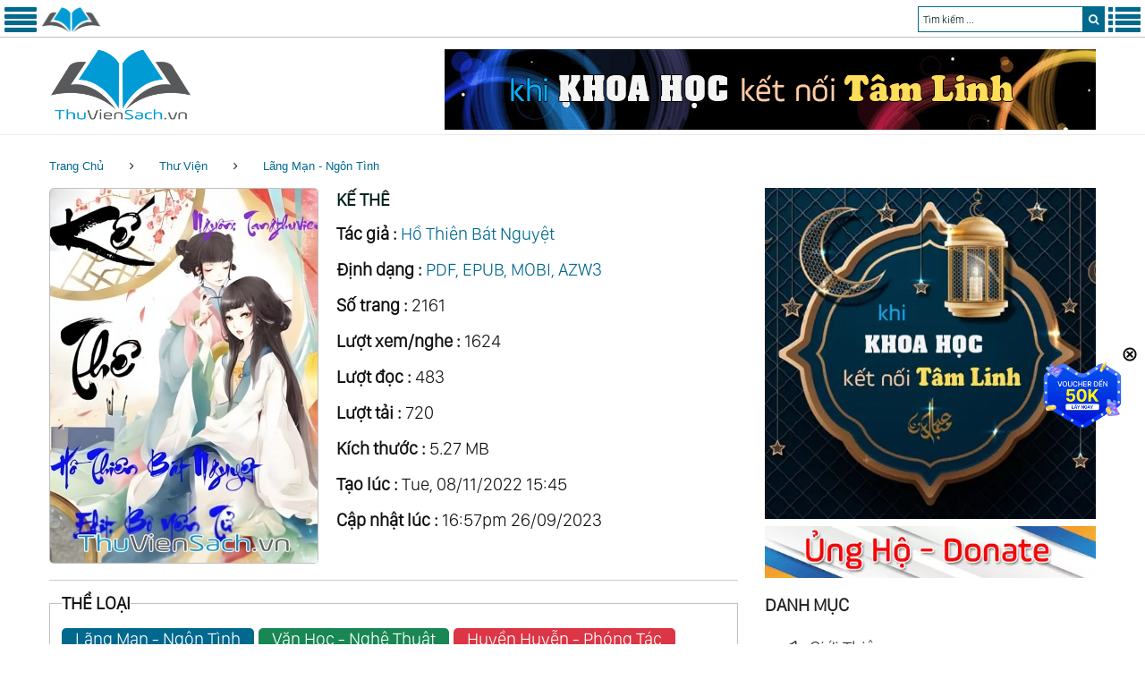

--- FILE ---
content_type: text/html; charset=UTF-8
request_url: https://thuviensach.vn/ke-the-10214.html
body_size: 21416
content:
<!DOCTYPE html>
<html lang="vi" data-ng-app="website" class="ng-scope">
<head>
<meta http-equiv="Content-Type" content="text/html; charset=UTF-8">
<meta name="google-site-verification" content="c8910RRu4WvgrsRFSzuKFfDAiNfrHYMRE173ZImz0_M" />
<meta name="theme-color" content="#009bd5">
<link rel="icon" href="/images/?v=5.84" type="image/x-icon"/>
<link rel="shortcut icon" href="/images/?v=5.84" type="image/x-icon"/>
<link rel="apple-touch-icon" href="/images/?v=5.84">
<meta property="fb:admins" content="100000589880350"/>
<meta property="og:type" content="article"/>
<meta property="og:url" content="https://thuviensach.vn/ke-the-10214.html"/>
<meta name="viewport" content="width=device-width, minimum-scale=0.33, maximum-scale=5.0, initial-scale=1.0" />
<link rel="preload" href="/search/style/SanFranciscoDisplay-Light.otf" as="font" type="font/otf" crossorigin>
<link rel='stylesheet' href='/style/style.css?v=5.84' type='text/css' media='all'/>
<link rel="preload" href="/style/assets/fonts/fontawesome-webfont.woff" as="font" type="font/woff" crossorigin>
<link rel='stylesheet' href='/style/assets/css/font-awesome.min.css' type='text/css' media='all'/>
<script type="text/javascript" src="/js/jquery-2.x-git.min.js"></script>
<link rel="canonical" href="https://dilib.vn/ke-the-10214.html" /><title>Sách Kế Thê (Hồ Thiên Bát Nguyệt), PDF Download, Thư Viện Sách</title><meta http-equiv="Content-Security-Policy" content="upgrade-insecure-requests"><script src="https://adpia.vn/js/api/adpia_smart_url.min.js?aff=A100103291&exclude=https%3A%2F%2Fwww.sendo.vn%2F%2Chttps%3A%2F%2Fvshopping.com.vn%2F%2Chttps%3A%2F%2Fwww.yes24.vn%2F" type="text/javascript"></script><meta name="rating" content="general" /><meta name="copyright" content="dilib.vn" /><meta name="expires" content="never" /><meta name="distribution" content="global" /><meta name="RESOURCE-TYPE" content="DOCUMENT" /><meta name="GENERATOR" content="dilib.vn" /><meta name="googlebot" content="INDEX,FOLLOW,ARCHIVE" /><meta name="robots" content="INDEX,FOLLOW,ARCHIVE" /><meta name="keywords" content="Tức Giận,Biểu Hiện,Sự Thật," /><meta name="description" content="Tác giả: Hồ Thiên Bát Nguyệt. Định dạng: PDF, EPUB, MOBI, AZW3 (2161 trang). Thể loại: Lãng Mạn - Ngôn Tình, Văn Học - Nghệ Thuật, Huyền Huyễn - Phóng Tác. Lượt xem: 1604, lượt đọc: 483, lượt tải: 720, Thư Viện Sách" /><meta itemprop="description" content="Tác giả: Hồ Thiên Bát Nguyệt. Định dạng: PDF, EPUB, MOBI, AZW3 (2161 trang). Thể loại: Lãng Mạn - Ngôn Tình, Văn Học - Nghệ Thuật, Huyền Huyễn - Phóng Tác. Lượt xem: 1604, lượt đọc: 483, lượt tải: 720, Thư Viện Sách" /><meta itemprop="image" content="/img/news/2022/11/larger/10214-ke-the-1.jpg" /><meta property="og:image" content="/img/news/2022/11/larger/10214-ke-the-1.jpg" /><meta property="og:title" content="Sách Kế Thê, Thư Viện Sách"/><meta property="og:description" content="Tác giả: Hồ Thiên Bát Nguyệt. Định dạng: PDF, EPUB, MOBI, AZW3 (2161 trang). Thể loại: Lãng Mạn - Ngôn Tình, Văn Học - Nghệ Thuật, Huyền Huyễn - Phóng Tác. Lượt xem: 1604, lượt đọc: 483, lượt tải: 720, Thư Viện Sách"/><link rel="stylesheet" href="/module/OwlCarousel/dist/assets/owl.carousel.min.css"><link rel="stylesheet" href="/module/OwlCarousel/dist/assets/owl.theme.default.min.css"><script src="/module/OwlCarousel/dist/owl.carousel.min.js"></script><script type="text/javascript">if($(document).ready(function(){$(".left-btn").click(function(){$("div.leftmenu").toggle("slow"),$("div.rightmenu").hide("slow"),$("ul.sub-menu").hide(),$(window).scrollTop(0)}),$(".right-btn").click(function(){$("div.rightmenu").toggle("slow"),$("div.leftmenu").hide("slow"),$("ul.sub-menu").hide(),$(window).scrollTop(0)})}),$(window).width()>1023)function mouse_over(e){$("ul.sub-menu").hide(),$("#submenu-item-"+e).show(),$("i.sub1").removeClass("fa fa-angle-right").addClass("fa fa-angle-down"),$("#icon"+e).removeClass("fa fa-angle-down").addClass("fa fa-angle-right")}else function mouse_click(e){$("#submenu-item-"+e).toggle(),$("#icon"+e).toggleClass("fa fa-angle-right").toggleClass("fa fa-angle-down")}</script>
</head>
<body class="single single-product postid-110 woocommerce woocommerce-page layout-fullwidth blog-default position-one-right-sidebar sidebar-1-3">
<!-- Google tag (gtag.js) -->
<script async src="https://www.googletagmanager.com/gtag/js?id=G-RXG9GJTLWY"></script>
<script>
  window.dataLayer = window.dataLayer || [];
  function gtag(){dataLayer.push(arguments);}
  gtag('js', new Date());

  gtag('config', 'G-RXG9GJTLWY');
</script><div id="searchresultdata" class="searchtoolbar"></div>
<div id="header_menu" class="header_menu">
  <div style="float:left;">
    <div class="menu-home"><a href="javascript:void();" aria-label="Menu Trái" class="left-btn"><i class="fa fa-3x fa-align-justify"></i></a></div>
    <div class="menu-camera"> <a href="/" title="Thư Viện Sách"><img style="padding-top:3px; height:31px; width: 67px;" alt="Thư Viện Sách" src="/images/logomini.png?v=5.84"></a> </div>
  </div>
  <div style="float:right; color:#fff">
    <div class="menu-more"><a href="javascript:void();" aria-label="Menu Phải" class="right-btn"><i class="fa fa-3x fa-list"></i></a></div>
        <div id="div_form" class="div_form">
      <form action="" method="POST" id="gform">
        <input type="search" name="keyword" id="keyword" class="keyword" autocomplete="off" placeholder="Tìm kiếm ...">
        <button type="submit" class="btn" aria-label="search"><i class="fa fa-search"></i></button>
      </form>
    </div>
  </div>
</div>
<script type="text/javascript">$(document).ready(function(){$("#keyword").keyup(function(){var a=$(this).val();return a.length?$.ajax({type:"GET",url:"/search/ajax-home.php",data:"keyword="+a,beforeSend:function(){$("input#keyword").addClass("loading")},success:function(a){$("#searchresultdata").html(a).show(),$("input#keyword").hasClass("loading")&&$("input#keyword").removeClass("loading")}}):$("#searchresultdata").hide(),!1})});</script>
<div class="leftmenu"><table cellpadding="0" cellspacing="0" width="100%"><td valign="top" width="100%" style="padding:8px"><ul class="top-menu" style="font-size:16px"><li onmouseover="mouse_over(0)"><a href="/"><i class="icon fa fa-home" style="padding-right:5px"></i>Trang chủ</a></li><li onmouseover="mouse_over(1)"><a href="/thu-vien-sach-dien-tu-1066.html"><i class="icon fa fa fa-bullhorn"></i>Giới Thiệu</a></li><li onmouseover="mouse_over(2)"><a href="/radio/"><i class="icon fa fa fa-microphone"></i>Radio</a><div class="div_arrow" onclick="mouse_click(2)"><i id="icon2" class="sub1 fa fa-angle-down"></i></div><ul class="sub-menu fs16" id="submenu-item-2"><li id="menu-item-21"><a href="/radio/goc-suy-ngam/"><i class="icon fa fa-coffee"></i>Góc Suy Ngẫm</a></li><li id="menu-item-22"><a href="/radio/radio-tinh-yeu/"><i class="icon fa fa-heart"></i>Radio Tình Yêu</a></li><li id="menu-item-23"><a href="/radio/radio-cho-tam-hon/"><i class="icon fa fa-gift"></i>Radio Cho Tâm Hồn</a></li><li id="menu-item-24"><a href="/radio/radio-truyen-ngan/"><i class="icon fa fa-file-text"></i>Radio Truyện Ngắn</a></li><li id="menu-item-25"><a href="/radio/radio-truyen-dai-ky/"><i class="icon fa fa-book"></i>Radio Truyện Dài Kỳ</a></li><li id="menu-item-26"><a href="/radio/tan-man-radio/"><i class="icon fa fa-paper-plane-o"></i>Tản Mạn Radio</a></li><li id="menu-item-27"><a href="/radio/kich-truyen-thanh/"><i class="icon fa fa-ra"></i>Kịch Truyền Thanh</a></li><li id="menu-item-28"><a href="/radio/tom-tat-sach/"><i class="icon fa fa-bug"></i>Tóm Tắt Sách</a></li><li id="menu-item-29"><a href="/radio/"><i class="icon fa fa-ellipsis-h"></i>Xem Thêm</a></li></ul></li><li onmouseover="mouse_over(3)"><a href="/truyen-tranh/"><i class="icon fa fa fa-file-image-o"></i>Truyện Tranh</a><div class="div_arrow" onclick="mouse_click(3)"><i id="icon3" class="sub1 fa fa-angle-down"></i></div><ul class="sub-menu fs16" id="submenu-item-3"><li id="menu-item-31"><a href="/truyen-tranh/manga/"><i class="icon fa fa-bitbucket"></i>Manga</a></li><li id="menu-item-32"><a href="/truyen-tranh/manhua/"><i class="icon fa fa-bug"></i>Manhua</a></li><li id="menu-item-33"><a href="/truyen-tranh/manhwa/"><i class="icon fa fa-dropbox"></i>Manhwa</a></li><li id="menu-item-34"><a href="/truyen-tranh/action/"><i class="icon fa fa-fire"></i>Action</a></li><li id="menu-item-35"><a href="/truyen-tranh/adventure/"><i class="icon fa fa-binoculars"></i>Adventure</a></li><li id="menu-item-36"><a href="/truyen-tranh/comedy/"><i class="icon fa fa-smile-o"></i>Comedy</a></li><li id="menu-item-37"><a href="/truyen-tranh/fantasy/"><i class="icon fa fa-jsfiddle"></i>Fantasy</a></li><li id="menu-item-38"><a href="/truyen-tranh/shounen/"><i class="icon fa fa-male"></i>Shounen</a></li><li id="menu-item-39"><a href="/truyen-tranh/shoujo/"><i class="icon fa fa-female"></i>Shoujo</a></li><li id="menu-item-310"><a href="/truyen-tranh/supernatural/"><i class="icon fa fa-empire"></i>Supernatural</a></li><li id="menu-item-311"><a href="/truyen-tranh/"><i class="icon fa fa-ellipsis-h"></i>Xem Thêm</a></li></ul></li><li onmouseover="mouse_over(4)"><a href="/sach-bo/"><i class="icon fa fa fa-modx"></i>Sách Bộ</a></li><li onmouseover="mouse_over(5)"><a href="/sach-noi/"><i class="icon fa fa fa-forumbee"></i>Sách Nói</a></li><li onmouseover="mouse_over(6)"><a href="/rap-chieu-phim/"><i class="icon fa fa fa-film"></i>Rạp Chiếu Phim</a><div class="div_arrow" onclick="mouse_click(6)"><i id="icon6" class="sub1 fa fa-angle-down"></i></div><ul class="sub-menu fs16" id="submenu-item-6"><li id="menu-item-61"><a href="/rap-chieu-phim/tai-lieu-khoa-hoc/"><i class="icon fa fa-file-movie-o"></i>Tài Liệu - Khoa Học</a></li><li id="menu-item-62"><a href="/rap-chieu-phim/tam-linh-tinh-thuc/"><i class="icon fa fa-dropbox"></i>Tâm Linh - Tỉnh Thức</a></li><li id="menu-item-63"><a href="/rap-chieu-phim/kham-pha-the-gioi/"><i class="icon fa fa-binoculars"></i>Khám Phá Thế Giới</a></li><li id="menu-item-64"><a href="/rap-chieu-phim/hoat-hinh-anime/"><i class="icon fa fa-magic"></i>Hoạt Hình - Anime</a></li><li id="menu-item-65"><a href="/rap-chieu-phim/vo-thuat-hanh-dong/"><i class="icon fa fa-fire"></i>Võ Thuật - Hành Động</a></li><li id="menu-item-66"><a href="/rap-chieu-phim/hinh-su-trinh-tham/"><i class="icon fa fa-user-secret"></i>Hình Sự - Trinh Thám</a></li><li id="menu-item-67"><a href="/rap-chieu-phim/tam-ly-tinh-cam/"><i class="icon fa fa-tencent-weibo"></i>Tâm Lý - Tình Cảm</a></li><li id="menu-item-68"><a href="/rap-chieu-phim/phieu-luu-sinh-ton/"><i class="icon fa fa-pied-piper-alt"></i>Phiêu Lưu - Sinh Tồn</a></li><li id="menu-item-69"><a href="/rap-chieu-phim/khoa-hoc-gia-tuong/"><i class="icon fa fa-connectdevelop"></i>Khoa Học - Giả Tưởng</a></li><li id="menu-item-610"><a href="/rap-chieu-phim/chien-tranh-lich-su/"><i class="icon fa fa-space-shuttle"></i>Chiến Tranh - Lịch Sử</a></li><li id="menu-item-611"><a href="/rap-chieu-phim/"><i class="icon fa fa-ellipsis-h"></i>Xem Thêm</a></li></ul></li><li onmouseover="mouse_over(7)"><a href="/thu-vien/"><i class="icon fa fa fa-empire"></i>Thư Viện</a><div class="div_arrow" onclick="mouse_click(7)"><i id="icon7" class="sub1 fa fa-angle-down"></i></div><ul class="sub-menu fs16" id="submenu-item-7"><li id="menu-item-71"><a href="/thu-vien/tam-ly-ky-nang/"><i class="icon fa fa-balance-scale"></i>Tâm Lý - Kỹ Năng</a></li><li id="menu-item-72"><a href="/thu-vien/ton-giao-tam-linh/"><i class="icon fa fa-sun-o"></i>Tôn Giáo - Tâm Linh</a></li><li id="menu-item-73"><a href="/thu-vien/khoa-hoc-cong-nghe/"><i class="icon fa fa-connectdevelop"></i>Khoa Học - Công Nghệ</a></li><li id="menu-item-74"><a href="/thu-vien/kien-truc-xay-dung/"><i class="icon fa fa-building"></i>Kiến Trúc - Xây Dựng</a></li><li id="menu-item-75"><a href="/thu-vien/nong-lam-ngu/"><i class="icon fa fa-leaf"></i>Nông - Lâm - Ngư</a></li><li id="menu-item-76"><a href="/thu-vien/y-hoc-suc-khoe/"><i class="icon fa fa-medkit"></i>Y Học - Sức Khỏe</a></li><li id="menu-item-77"><a href="/thu-vien/lich-su-quan-su/"><i class="icon fa fa-history"></i>Lịch Sử - Quân Sự</a></li><li id="menu-item-78"><a href="/thu-vien/nhan-vat-lich-su/"><i class="icon fa fa-group"></i>Nhân Vật Lịch Sử</a></li><li id="menu-item-79"><a href="/thu-vien/hoi-ky-tuy-but/"><i class="icon fa fa-newspaper-o"></i>Hồi Ký - Tùy Bút</a></li><li id="menu-item-710"><a href="/thu-vien/quan-tri-kinh-doanh/"><i class="icon fa fa-cogs"></i>Quản Trị - Kinh Doanh</a></li><li id="menu-item-711"><a href="/thu-vien/"><i class="icon fa fa-ellipsis-h"></i>Xem Thêm</a></li></ul></li><li onmouseover="mouse_over(8)"><a target="_blank" rel="nofollow" href="https://khoahoctamlinh.vn/"><i class="icon fa fa fa-connectdevelop"></i>Khoa Học Tâm Linh</a></li><li onmouseover="mouse_over(9)"><a target="_blank" rel="nofollow" href="https://nhacchualanh.vn/"><i class="icon fa fa fa-music"></i>Nhạc Chữa Lành</a></li><li onmouseover="mouse_over(10)"><a target="_blank" rel="nofollow" href="https://phimthuctinh.vn"><i class="icon fa fa fa-film"></i>Phim Thức Tỉnh</a></li></ul></td></table></div><div class="rightmenu"><table cellpadding="0" cellspacing="0" width="100%"><td valign="top" width="100%" style="padding:8px"><ul class="menu-right" style="font-size:16px"><li onmouseover="mouse_over(11)"><a href="/search.php"><i class="icon fa fa-search"></i>Tìm Kiếm Nâng Cao</a></li><li onmouseover="mouse_over(12)"><a href="/review-sach/"><i class="icon fa fa-newspaper-o"></i>Review Sách</a></li><li onmouseover="mouse_over(122)"><a href="/tom-tat-sach/"><i class="icon fa fa-file-text-o"></i>Tóm Tắt Sách</a></li><li onmouseover="mouse_over(13)"><a href="/tu-sach-tinh-hoa/"><i class="icon fa fa-star"></i>Tủ Sách Tinh Hoa</a></li><li onmouseover="mouse_over(14)"><a href="/gioi-thieu-sach-moi/"><i class="icon fa fa-book"></i>Giới Thiệu Sách Mới</a></li><li onmouseover="mouse_over(21)"><a href="/binh-luan/"><i class="icon fa fa-comments-o"></i>Bình Luận</a></li><li onmouseover="mouse_over(17)"><a href="/blog/"><i class="icon fa fa-calendar"></i>Blog</a></li><li onmouseover="mouse_over(18)"><a target="_blank" href="https://www.youtube.com/@thuviensach-vn"><i class="icon fa fa-youtube-play"></i>Kênh Youtube</a></li><li onmouseover="mouse_over(19)"><a href="/ban-quyen-1055.html"><i class="icon fa fa-balance-scale"></i>Bản Quyền</a></li><li onmouseover="mouse_over(20)"><a target="_blank" href="https://khoahoctamlinh.vn/ung-ho-6972.html"><i class="icon fa fa-money"></i>Ủng Hộ - Donate</a></li></ul></td></table></div>
<div id="page" class="site">
<header id="masthead" class="site-header minimal" role="banner">
  <div class="header-container" style="margin-top:55px">
    <div class="header-container_wrap container">
      <div class="header-container__flex">
        <div class="site-branding">
          <div class="site-logo"><a class="site-logo__link" href="/" title="Thư Viện Sách"><img width="160px" height="79px" src="/img/logo/logo2.png?v=5.84" alt="Thư Viện Sách" class="site-link__img"></a></div>
        </div>
        <!--<div class="site-header-cart navbar-header-cart" style="margin:0 auto; padding-left:30px; font-size:20px">
          <p align="center">Được xây dựng nhằm mục đích phụng sự nhân loại phát triển về Tri thức và Trí tuệ</p>
        </div>-->
        <div class="site-header-cart navbar-header-cart" style="margin-top:0px;">
          <a target="_blank" title="Khoa Học Tâm Thức" href="https://surl.vn/5rx"><img width="728px" height="90px" alt="Khoa Học Tâm Thức" src="/images/khtl.webp"></a>
        </div>
      </div>
    </div>
  </div>
</header>
<div id="content" class="site-content"><div class="breadcrumbs"><div class="container"><div class="breadcrumbs__title"></div><div class="breadcrumbs__items"><div class="breadcrumbs__content"><div class="breadcrumbs__wrap"><div class="breadcrumbs__item"><a href="/" class="breadcrumbs__item-link is-home" rel="home" title="Thư Viện Sách">Trang Chủ</a></div><div class="breadcrumbs__item"><div class="breadcrumbs__item-sep"><i class="fa fa-angle-right"></i></div></div><div class="breadcrumbs__item"><span class="breadcrumbs__item-target"><a href="/thu-vien/" class="breadcrumbs__item-link">Thư Viện</a></span></div><div class="breadcrumbs__item"><div class="breadcrumbs__item-sep"><i class="fa fa-angle-right"></i></div></div><div class="breadcrumbs__item"><span class="breadcrumbs__item-target"><a href="/thu-vien/lang-man-ngon-tinh/" class="breadcrumbs__item-link">Lãng Mạn - Ngôn Tình</a></span></div></div></div></div><div class="clear"></div></div></div><div class="container"><div class="row"><div id="primary" class="col-xs-12 col-md-8"><div class="section row mbn pd0 mg0"><div class="col-md-5 col-lg-5 mg0 pd0" style="padding-top:10px;"><div class="col-xs-12 pd0 size-shop_catalog"><a target="_blank" href="/img/news/2022/11/larger/10214-ke-the-1.jpg" title="Ảnh bìa sách Kế Thê"><img loading="eager" width="540" height="756" style="border-radius: 5px" src="/img/news/2022/11/larger/10214-ke-the-1.jpg" class="border" alt="Ảnh bìa sách Kế Thê" /></a></div></div><div class="col-md-7 col-lg-7 pl0 pr0 pt10 pb10"><div class="col-xs-12 pr0 pl0"><h1 class="fs20">KẾ THÊ</h1><p class="mt10 mb10"><b>Tác giả : </b><a title="Tác giả Hồ Thiên Bát Nguyệt" href="/tac-gia/ho-thien-bat-nguyet-6094/" rel="dofollow">Hồ Thiên Bát Nguyệt</a></p><p class="mt10 mb10"><b>Định dạng :</b> <a href="#pdf">PDF, EPUB, MOBI, AZW3</a></p><p class="mt10 mb10"><b>Số trang :</b> 2161</p><p class="mt10 mb10"><b>Lượt xem/nghe :</b> 1624</p><p class="mt10 mb10"><b>Lượt đọc :</b> 483</p><p class="mt10 mb10"><b>Lượt tải :</b> 720</p><p class="mt10 mb10"><b>Kích thước :</b> 5.27 MB<p class="mt10 mb10"><b>Tạo lúc :</b> Tue, 08/11/2022 15:45</p><p class="mt10 mb10"><b>Cập nhật lúc :</b> 16:57pm 26/09/2023</p></div></div></div><hr><fieldset style="width:100%;margin: 0px auto; margin-bottom:20px" id="pdf"><legend><b>THỂ LOẠI</b></legend><a class="button2" style="background:#01688e;" href="/thu-vien/lang-man-ngon-tinh/">Lãng Mạn - Ngôn Tình</a><a class="button2" style="background:#198754;" href="/thu-vien/van-hoc-nghe-thuat/">Văn Học - Nghệ Thuật</a><a class="button2" style="background:#dc3545;" href="/thu-vien/huyen-huyen-phong-tac/">Huyền Huyễn - Phóng Tác</a></fieldset><hr><a target="_blank" class="button1" style="background:#01688e;" href="/pdf/viewer.php?id=32aa1c" title="Đọc sách Kế Thê online"><span class="fa fa-book pr10"></span>Đọc Sách</a><span class="button1" style="background:#58595b;" onclick="document.getElementById('type').style.display='block';"><span class="fa fa-download pr10"></span>Tải Sách</span><fieldset id="type" style="width:100%;margin: 0px auto; margin-bottom:20px; display:none; clear: both;"><legend><b>Download</b></legend><a target="_blank" class="button2" style="background:#198754;" href="/download/32aa1c" title="Download sách Kế Thê PDF" rel="nofollow">PDF</a><a target="_blank" class="button2" style="background:#a81d1a;" href="/download/epub/32aa1c" title="Download sách Kế Thê EPUB" rel="nofollow">EPUB</a><a target="_blank" class="button2" style="background:#0b6d62;" href="/download/mobi/32aa1c" title="Download sách Kế Thê MOBI" rel="nofollow">MOBI</a><a target="_blank" class="button2" style="background:#cd4800;" href="/download/azw3/32aa1c" title="Download sách Kế Thê AZW3" rel="nofollow">AZW3</a></fieldset><div id="floatright2" style="position:fixed; top:55%; right: 25px; z-index: 9999;"><a target="_blank" href="/flyshopee.php?id=1" rel="nofollow"><img loading="eager" width="90px" height="90px" src="/images/50K.png?v=3.84" alt="Mã Giảm Giá"></a><img width="16px" height="16px" src="/images/close.png" alt="Close" style="position:absolute; top:-8px; left:90px; cursor: pointer;" onclick="document.getElementById('floatright2').style.display='none';"></div>
<img loading="lazy" style="float:right;" width="70px" height="70px" src="/img/qrcode/10214.png" alt="qrcode"><button class="mg10" style="border:none; height:50px; background:#fff; color:#111;">ScanMe<span class="fa fa-arrow-right pl10"></span></button><hr><a target="_blank" class="button1" style="background:#dc3545;" href="https://nhacchualanh.vn" title="Nhạc Chữa Lành" rel="nofollow"><span class="fa fa-music pr10"></span>Nhạc Chữa Lành</a><a href="#comment" class="button1" style="background:#0d4c8c;" title="Bình Luận" rel="nofollow"><span class="fa fa-comments-o pr10"></span>Bình Luận</a><hr><fieldset style="width:100%;margin: 0px auto; margin-bottom:20px"><legend><b>Mua Sách: Kế Thê</b></legend><a target="_blank" class="button1" style="background:#0d4c8c;" href="https://tiki.vn/search?q=Kế Thê" title="Tiki sách Kế Thê" rel="nofollow"><span class="fa fa-book pr10"></span>TiKi</a><a target="_blank" class="button1" style="background:#198754;" href="https://www.lazada.vn/catalog/?q=Kế Thê" title="Lazada sách Kế Thê" rel="nofollow"><span class="fa fa-ticket pr10"></span>Lazada</a><a target="_blank" class="button1" style="background:#dc3545;" href="https://shopee.vn/search?keyword=Kế Thê" title="Shopee sách Kế Thê" rel="nofollow"><span class="fa fa-shopping-cart pr10"></span>Shopee</a></fieldset><hr><p align="center"><a target="_blank" title="Khoa Học Tỉnh Thức" href="https://surl.vn/5rx"><img width="969px" height="277px" alt="Khoa Học Tỉnh Thức" src="/images/khtl2.webp"></a></p>
<fieldset style="width:100%;margin:0 auto;margin-bottom:20px" id="tsh"><legend><b>TRA CỨU THẦN SỐ HỌC</b></legend>Xem Đường Đời, Sự Nghiệp, Tình Duyên, Vận Mệnh, Các Năm Cuộc Đời...<form id="admin-form" method="POST" action="/than-so-hoc/" name="frm" rel="nofollow">  <div class="section row"><div class="col-md-5"><div style="padding:5px 0 5px 0"><font color="#FF0000">(*)</font>Họ và tên của bạn:</div><label class="field prepend-icon"><input type="text" name="full_name" id="full_name" placeholder="Họ tên đầy đủ của bạn..." style="width:100%;height:36px" class="gui-input input" value=""><label for="full_name" class="field-icon"></label></label></div><div class="col-md-4"><div style="padding:5px 0 5px 0"><font color="#FF0000">(*)</font>Ngày tháng năm sinh:</div><label class="field prepend-icon"><input type="date" name="daytime" id="daytime" placeholder="Ngày tháng năm sinh..." style="width:100%;height:36px" class="gui-input input" value=""><label for="daytime" class="field-icon"></label></label></div><div class="col-md-3"><div class="pt5 pb5">&nbsp;</div><button style="cursor:pointer;float:right;padding:0 10px 0 10px;border:none;height:36px;width:100%;background:#01688e;color:#fff;font-size:18px;font-weight:600" type="submit" formtarget="_blank" rel="nofollow">XEM NGAY</button></div></div>  <input type="hidden" value="ghi" name="action"></form><p align="center" style="color:#01688e;margin-bottom:0;font-size:20px">Khoa học khám phá bản thân qua các con số - Pythagoras (Pitago)</p></fieldset><div style="border: 3px dashed #01688e; color: black; width: 100%; padding: 10px 10px; margin: 10px 0px;border-radius:10px;"><p>Hi vọng các bạn có thể ủng hộ trong khả năng, để giúp đỡ đội ngũ biên tập và chi phí duy trì máy chủ đang ngày một tăng. Mọi đóng góp xin gửi về:<br>Người nhận: <b>Hoàng Nhật Minh</b><br>Số tài khoản: <b>103873878411</b><br>Ngân hàng: <b>VietinBank</b></p><table cellpadding="5" cellspacing="5"><td align="center"><img class="pr5" src="/images/momo.webp" alt="momo" width="300px" height="328px" loading="lazy"></td><td align="center"><img class="pl5" src="/images/vietinbank.webp" alt="vietinbank" width="300px" height="328px" loading="lazy"></td></table></div><section id="demos7" style="padding-top:10px; clear:both; width:100%"><div class="container"><div class="row"><div class="col-md-12 mb10" style="padding:0"><b>TỦ SÁCH TINH HOA:</b></div><div class="col-md-12" style="padding:0"><div class="owl-carousel owl-theme" id="testCarousel7" style="line-height: 1.2"><div><a href="/thai-giao-phuong-phap-khoa-hoc-day-con-tu-trong-bung-me-13813.html" style="color:#000"><img loading="lazy" class="border" width="240px" height="336px" src="/img/news/2023/04/thumb/13813-thai-giao-day-con-tu-trong-bung-me-1.jpg?v=6832" alt="Ảnh Thai Giáo - Phương Pháp Khoa Học Dạy Con Từ Trong Bụng Mẹ" title="Thai Giáo - Phương Pháp Khoa Học Dạy Con Từ Trong Bụng Mẹ" /><p style="margin-top:10px">Thai Giáo - Phương Pháp Khoa Học Dạy Con Từ Trong Bụng Mẹ (Phạm Thị Thúy)</p></a></div><div><a href="/1001-y-tuong-dot-pha-trong-quang-cao-13771.html" style="color:#000"><img loading="lazy" class="border" width="240px" height="336px" src="/img/news/2023/04/thumb/13771-1001-y-tuong-dot-pha-trong-quang-cao-1.jpg?v=5767" alt="Ảnh 1001 Ý Tưởng Đột Phá Trong Quảng Cáo" title="1001 Ý Tưởng Đột Phá Trong Quảng Cáo" /><p style="margin-top:10px">1001 Ý Tưởng Đột Phá Trong Quảng Cáo (Dupont)</p></a></div><div><a href="/22-quy-luat-bat-bien-trong-marketing-13770.html" style="color:#000"><img loading="lazy" class="border" width="240px" height="336px" src="/img/news/2023/04/thumb/13770-22-quy-luat-bat-bien-trong-marketing-1.jpg?v=9971" alt="Ảnh 22 Quy Luật Bất Biến Trong Marketing" title="22 Quy Luật Bất Biến Trong Marketing" /><div style="position:absolute; padding:1px 7px 1px 7px; margin:-25px 0px 0px 5px; background:#1e1e1e; color:#e6e6e6; opacity:0.8; font-size:15px; border-radius: 3px;">Sách nói: 02:33:44</div><p style="margin-top:10px">22 Quy Luật Bất Biến Trong Marketing (Al Ries)</p></a></div><div><a href="/yes-or-no-nhung-quyet-dinh-thay-doi-cuoc-song-13734.html" style="color:#000"><img loading="lazy" class="border" width="240px" height="336px" src="/img/news/2023/04/thumb/13734-yes-or-no-nhung-quyet-dinh-thay-doi-cuoc-song-1.jpg?v=9818" alt="Ảnh Yes Or No - Những Quyết Định Thay Đổi Cuộc Sống" title="Yes Or No - Những Quyết Định Thay Đổi Cuộc Sống" /><div style="position:absolute; padding:1px 7px 1px 7px; margin:-25px 0px 0px 5px; background:#1e1e1e; color:#e6e6e6; opacity:0.8; font-size:15px; border-radius: 3px;">Sách nói: 03:15:09</div><p style="margin-top:10px">Yes Or No - Những Quyết Định Thay Đổi Cuộc Sống (Spencer Johnson)</p></a></div><div><a href="/tim-ve-suc-manh-vo-bien-13705.html" style="color:#000"><img loading="lazy" class="border" width="240px" height="336px" src="/img/news/2023/03/thumb/13705-tim-ve-suc-manh-vo-bien-1.jpg?v=6944" alt="Ảnh Tìm Về Sức Mạnh Vô Biên" title="Tìm Về Sức Mạnh Vô Biên" /><div style="position:absolute; padding:1px 7px 1px 7px; margin:-25px 0px 0px 5px; background:#1e1e1e; color:#e6e6e6; opacity:0.8; font-size:15px; border-radius: 3px;">Sách nói: 04:45:43</div><p style="margin-top:10px">Tìm Về Sức Mạnh Vô Biên (Robin Sharma)</p></a></div><div><a href="/day-con-lam-giau-tap-1-cha-giau-cha-ngheo-13689.html" style="color:#000"><img loading="lazy" class="border" width="240px" height="336px" src="/img/news/2023/03/thumb/13689-day-con-lam-giau-tap-1-1.jpg?v=4090" alt="Ảnh Dạy Con Làm Giàu - Tập 1: Cha Giàu Cha Nghèo" title="Dạy Con Làm Giàu - Tập 1: Cha Giàu Cha Nghèo" /><div style="position:absolute; padding:1px 7px 1px 7px; margin:-25px 0px 0px 5px; background:#1e1e1e; color:#e6e6e6; opacity:0.8; font-size:15px; border-radius: 3px;">Sách nói: 06:01:26</div><p style="margin-top:10px">Dạy Con Làm Giàu - Tập 1: Cha Giàu Cha Nghèo (Robert T. Kiyosaki)</p></a></div><div><a href="/7-thoi-quen-tao-gia-dinh-hanh-phuc-13665.html" style="color:#000"><img loading="lazy" class="border" width="240px" height="336px" src="/img/news/2023/03/thumb/13665-7-thoi-quen-tao-gia-dinh-hanh-phuc-1.jpg?v=8054" alt="Ảnh 7 Thói Quen Tạo Gia Đình Hạnh Phúc" title="7 Thói Quen Tạo Gia Đình Hạnh Phúc" /><p style="margin-top:10px">7 Thói Quen Tạo Gia Đình Hạnh Phúc (Stephen R. Covey)</p></a></div><div><a href="/yeu-nhung-dieu-khong-hoan-hao-13654.html" style="color:#000"><img loading="lazy" class="border" width="240px" height="336px" src="/img/news/2023/03/thumb/13654-yeu-nhung-dieu-khong-hoan-hao-1.jpg?v=2007" alt="Ảnh Yêu Những Điều Không Hoàn Hảo" title="Yêu Những Điều Không Hoàn Hảo" /><div style="position:absolute; padding:1px 7px 1px 7px; margin:-25px 0px 0px 5px; background:#1e1e1e; color:#e6e6e6; opacity:0.8; font-size:15px; border-radius: 3px;">Sách nói: 05:16:14</div><p style="margin-top:10px">Yêu Những Điều Không Hoàn Hảo (Hae Min)</p></a></div><div><a href="/bac-si-tot-nhat-la-chinh-minh-tap-1-13600.html" style="color:#000"><img loading="lazy" class="border" width="240px" height="336px" src="/img/news/2023/01/thumb/13600-bac-si-tot-nhat-la-chinh-minh-1.jpg?v=6985" alt="Ảnh Bác Sĩ Tốt Nhất Là Chính Mình - Tập 1" title="Bác Sĩ Tốt Nhất Là Chính Mình - Tập 1" /><div style="position:absolute; padding:1px 7px 1px 7px; margin:-25px 0px 0px 5px; background:#1e1e1e; color:#e6e6e6; opacity:0.8; font-size:15px; border-radius: 3px;">Sách nói: 02:20:33</div><p style="margin-top:10px">Bác Sĩ Tốt Nhất Là Chính Mình - Tập 1 (Hồng Chiêu Quang)</p></a></div></div><script>$("#testCarousel7").owlCarousel({items:4,loop:!0,margin:10,autoplay:!0,video:!0,merge:!0,autoplayTimeout:2500,autoplayHoverPause:!0,responsive:{0:{items:2},479:{items:2},768:{items:3},979:{items:4}}}).addClass("owl-carousel-init");</script></div></div></div></section><hr><p>Dường như tiểu H&agrave;n thị bị n&agrave;ng l&agrave;m tức giận kh&ocirc;ng nhẹ, mắng n&agrave;ng mấy c&acirc;u c&ograve;n kh&ocirc;ng thu được miệng. <p>"Biết ngươi thiện t&acirc;m, &yacute; thiện cũng kh&ocirc;ng n&ecirc;n d&ugrave;ng ở loại địa phương n&agrave;y! B&acirc;y giờ khen ngược, ngươi vừa đố danh ra, người kh&aacute;c đều đồng t&igrave;nh nữ quan, ngược lại chỉ tr&iacute;ch ngươi kh&ocirc;ng phải! N&oacute;i đến n&oacute;i đi, sự thật l&agrave; ngươi đuổi người khỏi phủ!" <p>Tiểu H&agrave;n thị n&oacute;i kh&ocirc;ng kịp thở: "Người n&agrave;y nếu truyền đến tr&ecirc;n đầu, kh&ocirc;ng chừng ng&agrave;y n&agrave;o đ&oacute; Th&aacute;nh thượng lại cho cửu Ho&agrave;ng Tử hai Trắc phi, đến l&uacute;c đ&oacute; ngươi c&oacute; thể l&agrave;m sao đ&acirc;y?!" <p>Nhạc thị l&ocirc;i k&eacute;o tiểu H&agrave;n thị n&oacute;i: "Th&aacute;i th&aacute;i kh&ocirc;ng cần tức giận, tam c&ocirc; nương c&ograve;n nhỏ tuổi, kh&ocirc;ng thể nghĩ l&acirc;u d&agrave;i như vậy..." <p>"N&agrave;ng tự cho m&igrave;nh xử l&yacute; rất kh&aacute;, kh&ocirc;ng chịu suy x&eacute;t tới kết quả k&eacute;m cỏi nhất!"<fieldset style="width:100%;margin: 0px auto; margin-bottom:20px; font-size:18px"><legend><b>Tìm mua: Kế Thê</b></legend><a target="_blank" class="button2" style="background:#0d4c8c; line-height: 1.9;" href="https://tiki.vn/search?q=Kế Thê" title="Tiki sách Kế Thê" rel="nofollow"><span class="fa fa-book pr10"></span>TiKi</a><a target="_blank" class="button2" style="background:#198754;" href="https://www.lazada.vn/catalog/?q=Kế Thê" title="Lazada sách Kế Thê" rel="nofollow"><span class="fa fa-ticket pr10"></span>Lazada</a><a target="_blank" class="button2" style="background:#dc3545; line-height: 1.9;" href="https://shopee.vn/search?keyword=Kế Thê" title="Shopee sách Kế Thê" rel="nofollow"><span class="fa fa-shopping-cart pr10"></span>Shopee</a><a target="_blank" class="button2" style="background:#01688e; line-height: 1.9;" href="https://comics.vn/ke-the-10214.html" title="Sách Kế Thê"><span class="fa fa-book pr10"></span>comics.vn</a></fieldset> <p>Tiểu H&agrave;n thị t&aacute;t văng tay Nhạc thị ra, đứng dậy đi trở về, ph&uacute;t chốc quay đầu nh&igrave;n Thường Nhuận Chi n&oacute;i: "C&ograve;n c&oacute; th&ocirc;ng ph&ograve;ng kia, cứ như vậy cho ra khỏi phủ sống?" <p>Thường Nhuận Chi chỉ c&oacute; thể n&oacute;i lại một lần chuyện của Vương Bảo Cầm. <p>Đ&oacute; cũng l&agrave; sự đồng &yacute; của Lưu Đồng, tiểu H&agrave;n thị nghe xong ngược lại cũng chưa n&oacute;i g&igrave; kh&aacute;c, chỉ n&oacute;i lảm nhảm: "L&uacute;c trước Th&aacute;i Tử v&agrave; Sầm Vương tặng người đến, ngươi trở về Hầu phủ thảo chủ &yacute;, ta n&oacute;i với ngươi một l&agrave; kh&ocirc;ng thể đắc tội Th&aacute;i Tử, hai l&agrave; kh&ocirc;ng thể truyền ra thanh danh ghen tị, ngươi lại la &oacute;..." <p>Tiểu H&agrave;n thị lại ngồi xuống, Nhạc thị sốt ruột n&oacute;i: "Th&aacute;i th&aacute;i đừng ch&uacute; &yacute; mắng tam c&ocirc; nương, sự t&igrave;nh ph&aacute;t triển đến b&acirc;y giờ, cũng l&agrave; do Mạc nữ quan l&agrave;m người kh&ocirc;ng an phận, ra phủ huy&ecirc;n thuy&ecirc;n n&oacute;i loạn bại hoại danh dự tam c&ocirc; nương... N&ecirc;n l&agrave;m sao đ&acirc;y, c&ograve;n muốn th&aacute;i th&aacute;i cho tam c&ocirc; nương chủ &yacute;, kh&ocirc;ng thể để Mạc nữ quan cứ như vậy li&ecirc;n tục bại hoại thanh danh tam c&ocirc; nương..." <p>Thường Nhuận Chi vẻ mặt đau khổ, thấp giọng nhận sai n&oacute;i: "Mẫu th&acirc;n, l&agrave; nữ nhi nghĩ x&oacute;a... Ngay từ đầu kh&ocirc;ng c&oacute; đứng ở điểm cao, ngược lại khiến cho Mạc nữ quan chui chỗ trống, nữ nhi biết sai rồi, mẫu th&acirc;n đừng n&oacute;ng giận, v&igrave; nữ nhi chọc tức th&acirc;n thể ch&iacute;nh l&agrave; nữ nhi đắc tội qu&aacute;..." <p>Tiểu H&agrave;n thị nh&igrave;n Thường Nhuận Chi như vậy, tức giận cũng ti&ecirc;u một nửa. <p>"Ngươi đ&oacute;." Tiểu H&agrave;n thị lắc đầu, tận t&igrave;nh khuy&ecirc;n nhủ: "L&uacute;c trước ngươi thừa nhận ngươi ghen tị, nhưng chỉ c&oacute; trong l&ograve;ng ngươi biết, sao c&oacute; thể biểu hiện ra ngo&agrave;i? B&ecirc;n cạnh đều dễ n&oacute;i, nếu Th&aacute;nh thượng thật sự hạ chỉ ban cho cửu Ho&agrave;ng Tử một hai Trắc phi, ngươi kh&ocirc;ng phải mất nhiều hơn được sao?" <p>Thường Nhuận Chi cười khổ, t&acirc;m n&oacute;i A Đồng sẽ kh&ocirc;ng nhận. <p>Tiểu H&agrave;n thị đang n&oacute;i, cửa ph&ograve;ng "Phanh" một tiếng bị mở ra. <p>Lưu Đồng đứng ở cửa, sắc mặt trịnh trọng lễ một c&aacute;i với tiểu H&agrave;n thị v&agrave; Nhạc thị, n&oacute;i: "Nhạc mẫu v&agrave; di nương y&ecirc;n t&acirc;m, tiểu tế tuyệt đối sẽ kh&ocirc;ng cưới Trắc phi. Đ&oacute; l&agrave; kh&aacute;ng chỉ, cũng tuyệt kh&ocirc;ng nuốt lời. Trong phủ n&agrave;y, vĩnh viễn chỉ c&oacute; m&igrave;nh Nhuận Chi. Nếu l&agrave;m tr&aacute;i lời thề, thi&ecirc;n l&ocirc;i đ&aacute;nh xuống." <p>"Ai u, cửu Ho&agrave;ng Tử n&agrave;y..."<p>Độc giả có thể tìm mua ấn phẩm tại các nhà sách hoặc tham khảo bản ebook <b>Kế Thê PDF</b> của tác giả <b>Hồ Thiên Bát Nguyệt</b>.nếu chưa có điều kiện.</p><p>Tất cả sách điện tử, ebook trên website comics.vn đều có bản quyền thuộc về tác giả. Chúng tôi khuyến khích các bạn nếu có điều kiện, khả năng xin hãy mua sách giấy.</p><fieldset style="width:100%;margin: 0px auto; margin-bottom:20px; font-size:18px"><legend><b>Mua Sách: Kế Thê</b></legend><a target="_blank" class="button2" style="background:#0d4c8c; line-height: 1.9;" href="https://tiki.vn/search?q=Kế Thê" title="Tiki sách Kế Thê" rel="nofollow"><span class="fa fa-book pr10"></span>TiKi</a><a target="_blank" class="button2" style="background:#198754; line-height: 1.9;" href="https://www.lazada.vn/catalog/?q=Kế Thê" title="Lazada sách Kế Thê" rel="nofollow"><span class="fa fa-ticket pr10"></span>Lazada</a><a target="_blank" class="button2" style="background:#dc3545; line-height: 1.9;" href="https://shopee.vn/search?keyword=Kế Thê" title="Shopee sách Kế Thê" rel="nofollow"><span class="fa fa-shopping-cart pr10"></span>Shopee</a>
</fieldset><table><td width="50%" valign="middle" align="left" style="border:none; padding-left:10px"><a href="/ke-tay-nao-10213.html" title="Kẻ Tẩy Não" rel="dofollow"><i class="fa fa-arrow-circle-left" style="padding-right:5px"></i>Bài Trước Đó</a></td><td id="comment" width="50%" valign="middle" align="right" style="border:none; padding-right:10px"><a href="/ke-thu-bi-mat-10215.html" title="Kẻ Thù Bí Mật" rel="dofollow">Bài Tiếp Theo<i class="fa fa-arrow-circle-right" style="padding-left:5px"></i></a></td></table><hr><form id="myForm" method="POST" action="" name="frm"><div class="pb20"><div class="pb5 pt10"><b>ĐỂ LẠI BÌNH LUẬN:</b></div><div class="mt5 mb5" style="border-top: 3px solid #01688e;"></div><div class="pb5 pt10">Địa chỉ email của bạn sẽ không được công bố. Các trường bắt buộc được đánh dấu <font color="#FF0000">(*)</font></div><div class="pb5 pt10">Bình Luận: <font color="#FF0000">(*)</font></div><textarea style="height:120px; width: 100%;" name="comment_detail" required aria-required="true" placeholder="Để lại bình luận của bạn..." class="gui-textarea br-light bg-light"></textarea><div class="row"><div class="col-md-6"><div style="padding:5px 0px 5px 0px">Họ và tên: <font color="#FF0000">(*)</font></div><input type="text" name="comment_name" id="comment_name" required aria-required="true" placeholder="Tên của bạn..." style="width: 100%; height:36px;" class="gui-input input" value=""></div><div class="col-md-6"><div style="padding:5px 0px 5px 0px">Email: <font color="#FF0000">(*)</font></div><input type="email" name="comment_email" id="comment_email" required aria-required="true" placeholder="Địa chỉ email..." style="width: 100%; height:36px;" class="gui-input input" value=""></div></div><div class="mt10 mb10"><label><input id="savename" type="checkbox"  name="savename" value="1"><label for="savename" data-on="YES" data-off="NO"></label><span>Lưu tên và email của tôi trong trình duyệt này cho lần bình luận tiếp theo</span></label></div><button style="cursor:pointer;float:right;padding:0px 10px 0px 10px;border:none; height:42px; width:100%; background:#01688e; color:#fff; font-size:18px; font-weight:600; border-radius: 5px;" type="submit">ĐĂNG BÌNH LUẬN</button><input type="hidden" value="ghi" name="action"></div><div class="clear"></div><hr></form><section id="demos2" style="padding-top:0px; clear:both; width:100%"><div class="container slide-carousel">
<div class="row"><div class="col-md-12" style="padding:0"><h3 style="padding-bottom: 10px;">CÓ THỂ BẠN CŨNG THÍCH:</h3></div><div class="col-md-12" style="padding:0"><div class="owl-carousel owl-theme" id="testCarousel2" style="line-height: 1.2"><div><a title="Mạnh Hơn Sợ Hãi" href="/manh-hon-so-hai-10698.html" rel="nofollow" style="padding-top:10px; font-size:18px; font-weight:500;color:#000;"><img loading="lazy" class="border" width="240px" height="336px" src="/img/news/2022/11/thumb/10698-manh-hon-so-hai-1.jpg" alt="Ảnh Mạnh Hơn Sợ Hãi"/>Mạnh Hơn Sợ Hãi (Marc Levy)</a></div><div><a title="Mạnh Kiếp Thiên Nhiên" href="/manh-kiep-thien-nhien-10699.html" rel="nofollow" style="padding-top:10px; font-size:18px; font-weight:500;color:#000;"><img loading="lazy" class="border" width="240px" height="336px" src="/img/news/2022/11/thumb/10699-manh-kiep-thien-nhien-1.jpg" alt="Ảnh Mạnh Kiếp Thiên Nhiên"/>Mạnh Kiếp Thiên Nhiên (Lục Xu)</a></div><div><a title="Manh Sủng Ký" href="/manh-sung-ky-10701.html" rel="nofollow" style="padding-top:10px; font-size:18px; font-weight:500;color:#000;"><img loading="lazy" class="border" width="240px" height="336px" src="/img/news/2022/11/thumb/10701-manh-sung-ky-1.jpg" alt="Ảnh Manh Sủng Ký"/>Manh Sủng Ký (Lục Manh Tinh)</a></div><div><a title="Mập Đẹp Béo Dễ Thương" href="/map-dep-beo-de-thuong-10709.html" rel="nofollow" style="padding-top:10px; font-size:18px; font-weight:500;color:#000;"><img loading="lazy" class="border" width="240px" height="336px" src="/img/news/2022/11/thumb/10709-map-dep-beo-de-thuong-1.jpg" alt="Ảnh Mập Đẹp Béo Dễ Thương"/>Mập Đẹp Béo Dễ Thương (Cửu Lộ Phi Hương)</a></div><div><a title="Mariana" href="/mariana-10710.html" rel="nofollow" style="padding-top:10px; font-size:18px; font-weight:500;color:#000;"><img loading="lazy" class="border" width="240px" height="336px" src="/img/news/2022/11/thumb/10710-mariana-1.jpg" alt="Ảnh Mariana"/>Mariana (Susanna K)</a></div><div><a title="Mặt Nạ Hoàn Hảo" href="/mat-na-hoan-hao-10730.html" rel="nofollow" style="padding-top:10px; font-size:18px; font-weight:500;color:#000;"><img loading="lazy" class="border" width="240px" height="336px" src="/img/news/2022/11/thumb/10730-mat-na-hoan-hao-1.jpg" alt="Ảnh Mặt Nạ Hoàn Hảo"/>Mặt Nạ Hoàn Hảo (Sherry Thomas)</a></div><div><a title="Mẫu Hậu, Ta Chỉ Cần Người!" href="/mau-hau-ta-chi-can-nguoi-10746.html" rel="nofollow" style="padding-top:10px; font-size:18px; font-weight:500;color:#000;"><img loading="lazy" class="border" width="240px" height="336px" src="/img/news/2022/11/thumb/10746-mau-hau-ta-chi-can-nguoi-1.jpg" alt="Ảnh Mẫu Hậu, Ta Chỉ Cần Người!"/>Mẫu Hậu, Ta Chỉ Cần Người! (Thịt Nướng)</a></div></div><script>$("#testCarousel2").owlCarousel({items:3,loop:!0,margin:10,autoplay:!0,video:!0,merge:!0,autoplayTimeout:2500,autoplayHoverPause:!0,responsive:{0:{items:2},479:{items:3},768:{items:4},1200:{items:5}}}).addClass("owl-carousel-init");</script></div></div></div></section><p align="center" style="padding-bottom:0; margin-bottom: 0;"><a target="_blank" title="Phim Thức Tỉnh" href="https://phimthuctinh.vn/" rel="nofollow"><img loading="lazy" width="770px" height="254px" alt="Phim Thức Tỉnh" src="/images/phimthuctinh.png?v=5.84"></a></p><section id="demos6" style="padding-top:15px; clear:both; width:100%"><div class="container"><div class="row"><div class="col-md-12" style="padding:0"><h3 style="padding-bottom: 10px;">KHOA HỌC TÂM LINH:</h3></div><div class="col-md-12" style="padding:0"><div class="owl-carousel owl-theme" id="testCarousel6" style="line-height: 1.2"><div><a target="_blank" title="Chết Vào Thân Trung Ấm Và Tái Sinh" href="https://khoahoctamlinh.vn/chet-vao-than-trung-am-va-tai-sinh-5045.html" rel="nofollow" style="padding-top:10px; font-size:18px; font-weight:500;color:#000"><img loading="lazy" class="border" width="300px" height="158px" src="https://khoahoctamlinh.vn/img/news/2021/12/thumb/5045-chet-vao-than-trung-am-va-tai-sinh-1.jpg" alt="Ảnh Chết Vào Thân Trung Ấm Và Tái Sinh" title="Chết Vào Thân Trung Ấm Và Tái Sinh" />Chết Vào Thân Trung Ấm Và Tái Sinh</a></div><div><a target="_blank" title="Chân Lý Là Gì?" href="https://khoahoctamlinh.vn/chan-ly-la-gi-6065.html" rel="nofollow" style="padding-top:10px; font-size:18px; font-weight:500;color:#000"><img loading="lazy" class="border" width="300px" height="158px" src="https://khoahoctamlinh.vn/img/news/2021/12/thumb/6065-chan-ly-la-gi-1.jpg" alt="Ảnh Chân Lý Là Gì?" title="Chân Lý Là Gì?" />Chân Lý Là Gì?</a></div><div><a target="_blank" title="Bói Tình Yêu Theo Phần Trăm Chính Xác Không? Hướng Dẫn Chi Tiết" href="https://khoahoctamlinh.vn/boi-tinh-yeu-theo-phan-tram-chinh-xac-khong-huong-dan-chi-tiet-6064.html" rel="nofollow" style="padding-top:10px; font-size:18px; font-weight:500;color:#000"><img loading="lazy" class="border" width="300px" height="158px" src="https://khoahoctamlinh.vn/img/news/2021/12/thumb/6064-boi-tinh-yeu-theo-phan-tram-chinh-xac-khong-huong-dan-chi-tiet-1.jpg" alt="Ảnh Bói Tình Yêu Theo Phần Trăm Chính Xác Không? Hướng Dẫn Chi Tiết" title="Bói Tình Yêu Theo Phần Trăm Chính Xác Không? Hướng Dẫn Chi Tiết" />Bói Tình Yêu Theo Phần Trăm Chính Xác Không? Hướng Dẫn Chi Tiết</a></div><div><a target="_blank" title="Bạn Đừng Quá Lo Lắng" href="https://khoahoctamlinh.vn/ban-dung-qua-lo-lang-6078.html" rel="nofollow" style="padding-top:10px; font-size:18px; font-weight:500;color:#000"><img loading="lazy" class="border" width="300px" height="158px" src="https://khoahoctamlinh.vn/img/news/2022/01/thumb/6078-ban-dung-qua-lo-lang-1.jpg" alt="Ảnh Bạn Đừng Quá Lo Lắng" title="Bạn Đừng Quá Lo Lắng" />Bạn Đừng Quá Lo Lắng</a></div><div><a target="_blank" title="Tôi Phải Học Thiền Ở Đâu Và Như Thế Nào?" href="https://khoahoctamlinh.vn/toi-phai-hoc-thien-o-dau-va-nhu-the-nao-6079.html" rel="nofollow" style="padding-top:10px; font-size:18px; font-weight:500;color:#000"><img loading="lazy" class="border" width="300px" height="158px" src="https://khoahoctamlinh.vn/img/news/2022/01/thumb/6079-toi-phai-hoc-thien-o-dau-va-nhu-the-nao-1.jpg" alt="Ảnh Tôi Phải Học Thiền Ở Đâu Và Như Thế Nào?" title="Tôi Phải Học Thiền Ở Đâu Và Như Thế Nào?" />Tôi Phải Học Thiền Ở Đâu Và Như Thế Nào?</a></div><div><a target="_blank" title="Nhìn Vào Người Khác Mà Không Phán Xét" href="https://khoahoctamlinh.vn/nhin-vao-nguoi-khac-ma-khong-phan-xet-6080.html" rel="nofollow" style="padding-top:10px; font-size:18px; font-weight:500;color:#000"><img loading="lazy" class="border" width="300px" height="158px" src="https://khoahoctamlinh.vn/img/news/2022/01/thumb/6080-nhin-vao-nguoi-khac-ma-khong-phan-xet-1.jpg" alt="Ảnh Nhìn Vào Người Khác Mà Không Phán Xét" title="Nhìn Vào Người Khác Mà Không Phán Xét" />Nhìn Vào Người Khác Mà Không Phán Xét</a></div><div><a target="_blank" title="Mẹo Tự Chăm Sóc Bản Thân Tốt Nhất Cho 12 Cung Hoàng Đạo" href="https://khoahoctamlinh.vn/meo-tu-cham-soc-ban-than-tot-nhat-cho-12-cung-hoang-dao-6245.html" rel="nofollow" style="padding-top:10px; font-size:18px; font-weight:500;color:#000"><img loading="lazy" class="border" width="300px" height="158px" src="https://khoahoctamlinh.vn/img/news/2022/01/thumb/6245-meo-tu-cham-soc-ban-than-tot-nhat-cho-12-cung-hoang-dao-1.jpg" alt="Ảnh Mẹo Tự Chăm Sóc Bản Thân Tốt Nhất Cho 12 Cung Hoàng Đạo" title="Mẹo Tự Chăm Sóc Bản Thân Tốt Nhất Cho 12 Cung Hoàng Đạo" />Mẹo Tự Chăm Sóc Bản Thân Tốt Nhất Cho 12 Cung Hoàng Đạo</a></div><div><a target="_blank" title="Đặt Ra Giới Hạn" href="https://khoahoctamlinh.vn/dat-ra-gioi-han-6119.html" rel="nofollow" style="padding-top:10px; font-size:18px; font-weight:500;color:#000"><img loading="lazy" class="border" width="300px" height="158px" src="https://khoahoctamlinh.vn/img/news/2022/01/thumb/6119-dat-ra-gioi-han-1.jpg" alt="Ảnh Đặt Ra Giới Hạn" title="Đặt Ra Giới Hạn" />Đặt Ra Giới Hạn</a></div></div><script>$("#testCarousel6").owlCarousel({items:3,loop:!0,margin:10,autoplay:!0,video:!0,merge:!0,autoplayTimeout:2500,autoplayHoverPause:!0,responsive:{0:{items:2},479:{items:2},768:{items:2},979:{items:3}}}).addClass("owl-carousel-init");</script></div></div></div></section><section id="demos4" style="padding-top:15px; clear:both; width:100%"><div class="container"><div class="row"><div class="col-md-12" style="padding:0"><h3 style="padding-bottom: 10px;">NHÂN SINH CẢM NGỘ:</h3></div><div class="col-md-12" style="padding:0"><div class="owl-carousel owl-theme" id="testCarousel4" style="line-height: 1.2"><div><a title="Liên Lụy" href="/lien-luy-5959.html" rel="nofollow" style="padding-top:10px; font-size:18px; font-weight:500;color:#000;"><img loading="lazy" class="border" width="240px" height="336px" src="/img/news/2025/05/thumb/5959-lien-luy-1.jpg?v=2251" alt="Ảnh Liên Lụy"/>Liên Lụy (Tinh Hoa)</a></div><div><a title="Đời Người Ngắn Ngủi, Điều Gì Mới Là Quý Giá Nhất?" href="/doi-nguoi-ngan-ngui-dieu-gi-moi-la-quy-gia-nhat-5960.html" rel="nofollow" style="padding-top:10px; font-size:18px; font-weight:500;color:#000;"><img loading="lazy" class="border" width="240px" height="336px" src="/img/news/2025/05/thumb/5960-doi-nguoi-ngan-ngui-dieu-gi-moi-la-quy-gia-nhat-1.jpg?v=4328" alt="Ảnh Đời Người Ngắn Ngủi, Điều Gì Mới Là Quý Giá Nhất?"/>Đời Người Ngắn Ngủi, Điều Gì Mới Là Quý Giá Nhất? (Tinh Hoa)</a></div><div><a title="Đạo Của Nước" href="/dao-cua-nuoc-5961.html" rel="nofollow" style="padding-top:10px; font-size:18px; font-weight:500;color:#000;"><img loading="lazy" class="border" width="240px" height="336px" src="/img/news/2025/05/thumb/5961-dao-cua-nuoc-1.jpg?v=9405" alt="Ảnh Đạo Của Nước"/>Đạo Của Nước (Tinh Hoa)</a></div><div><a title="Lĩnh Hội Được 5 Đạo Lý Này, Cuộc Đời Bạn Sẽ Có Bước Ngoặt Lớn" href="/linh-hoi-duoc-5-dao-ly-nay-cuoc-doi-ban-se-co-buoc-ngoat-lon-5962.html" rel="nofollow" style="padding-top:10px; font-size:18px; font-weight:500;color:#000;"><img loading="lazy" class="border" width="240px" height="336px" src="/img/news/2025/05/thumb/5962-linh-hoi-duoc-5-dao-ly-nay-cuoc-doi-ban-se-co-buoc-ngoat-lon-1.jpg?v=7185" alt="Ảnh Lĩnh Hội Được 5 Đạo Lý Này, Cuộc Đời Bạn Sẽ Có Bước Ngoặt Lớn"/>Lĩnh Hội Được 5 Đạo Lý Này, Cuộc Đời Bạn Sẽ Có Bước Ngoặt Lớn (Tinh Hoa)</a></div><div><a title="Hạnh Phúc Không Phải Là Đích Đến, Mà Là Cuộc Hành Trình" href="/hanh-phuc-khong-phai-la-dich-den-ma-la-cuoc-hanh-trinh-5964.html" rel="nofollow" style="padding-top:10px; font-size:18px; font-weight:500;color:#000;"><img loading="lazy" class="border" width="240px" height="336px" src="/img/news/2025/05/thumb/5964-hanh-phuc-khong-phai-la-dich-den-ma-la-cuoc-hanh-trinh-1.jpg?v=7483" alt="Ảnh Hạnh Phúc Không Phải Là Đích Đến, Mà Là Cuộc Hành Trình"/>Hạnh Phúc Không Phải Là Đích Đến, Mà Là Cuộc Hành Trình (Tinh Hoa)</a></div><div><a title="Người “Khôn Khéo” Tưởng Mình Thông Minh, Đâu Ngờ Lại Không Bằng Kẻ Ngốc" href="/nguoi-khon-kheo-tuong-minh-thong-minh-dau-ngo-lai-khong-bang-ke-ngoc-5965.html" rel="nofollow" style="padding-top:10px; font-size:18px; font-weight:500;color:#000;"><img loading="lazy" class="border" width="240px" height="336px" src="/img/news/2025/05/thumb/5965-nguoi-khon-kheo-tuong-minh-thong-minh-dau-ngo-lai-khong-bang-ke-ngoc-1.jpg?v=2851" alt="Ảnh Người “Khôn Khéo” Tưởng Mình Thông Minh, Đâu Ngờ Lại Không Bằng Kẻ Ngốc"/>Người “Khôn Khéo” Tưởng Mình Thông Minh, Đâu Ngờ Lại Không Bằng Kẻ Ngốc (Tinh Hoa)</a></div><div><a title="Muốn Làm Người Ưu Tú Phải Khắc Phục Được 6 Nhược Điểm Này" href="/muon-lam-nguoi-uu-tu-phai-khac-phuc-duoc-6-nhuoc-diem-nay-5968.html" rel="nofollow" style="padding-top:10px; font-size:18px; font-weight:500;color:#000;"><img loading="lazy" class="border" width="240px" height="336px" src="/img/news/2025/05/thumb/5968-muon-lam-nguoi-uu-tu-phai-khac-phuc-duoc-6-nhuoc-diem-nay-1.jpg?v=5756" alt="Ảnh Muốn Làm Người Ưu Tú Phải Khắc Phục Được 6 Nhược Điểm Này"/>Muốn Làm Người Ưu Tú Phải Khắc Phục Được 6 Nhược Điểm Này (Tinh Hoa)</a></div><div><a title="Cuộc Trò Chuyện Giữa Cao Tăng Và Người Vô Thần Khiến Thế Nhân Bừng Tỉnh" href="/cuoc-tro-chuyen-giua-cao-tang-va-nguoi-vo-than-khien-the-nhan-bung-tinh-5969.html" rel="nofollow" style="padding-top:10px; font-size:18px; font-weight:500;color:#000;"><img loading="lazy" class="border" width="240px" height="336px" src="/img/news/2025/05/thumb/5969-cuoc-tro-chuyen-giua-cao-tang-va-nguoi-vo-than-khien-the-nhan-bung-tinh-1.jpg?v=3524" alt="Ảnh Cuộc Trò Chuyện Giữa Cao Tăng Và Người Vô Thần Khiến Thế Nhân Bừng Tỉnh"/>Cuộc Trò Chuyện Giữa Cao Tăng Và Người Vô Thần Khiến Thế Nhân Bừng Tỉnh (Tinh Hoa)</a></div></div><script>$("#testCarousel4").owlCarousel({items:3,loop:!0,margin:10,autoplay:!0,video:!0,merge:!0,autoplayTimeout:3e3,autoplayHoverPause:!0,responsive:{0:{items:2},479:{items:2},768:{items:2},1200:{items:3}}}).addClass("owl-carousel-init");</script></div></div></div></section><p align="center"><a target="_blank" style="padding-right:30px" title="Nhạc Chữa Lành" href="https://nhacchualanh.vn" rel="nofollow"><img loading="lazy" width="370px" alt="Nhạc Chữa Lành" height="308px" src="/images/nhacchualanh.webp?v=5.84"><a target="_blank" title="Truyện Tranh" href="/truyen-tranh/"><img loading="lazy" width="370px" height="308px" src="/images/truyen-tranh.webp?v=5.84" alt="Truyện Tranh"></a></p><hr><section id="demos5" style="padding-top:15px; clear:both; width:100%"><div class="container"><div class="row"><div class="col-md-12" style="padding:0"><h3 style="padding-bottom: 10px;">ÂM NHẠC:</h3></div><div class="col-md-12" style="padding:0"><div class="owl-carousel owl-theme" id="testCarousel5" style="line-height: 1.2"><div><a title="Tình Yêu Bất Tận - Endless Love Vol.6" href="/tinh-yeu-bat-tan-endless-love-vol6-6138.html" rel="nofollow" style="padding-top:10px; font-size:18px; font-weight:500;color:#000;"><img loading="lazy" class="border" width="240px" height="336px" src="/img/news/2025/02/thumb/6138-tinh-yeu-bat-tan-endless-love-vol6-1.jpg?v=3671" alt="Ảnh Tình Yêu Bất Tận - Endless Love Vol.6"/><div style="position:absolute; padding:1px 7px 1px 7px; margin:-25px 0px 0px 5px; background:#1e1e1e; color:#e6e6e6; opacity:0.8; font-size:15px; border-radius: 3px;">00:53:10</div>Tình Yêu Bất Tận - Endless Love Vol.6 (Feng Xue)</a></div><div><a title="Tình Yêu Bất Tận - Endless Love Vol.7" href="/tinh-yeu-bat-tan-endless-love-vol7-6139.html" rel="nofollow" style="padding-top:10px; font-size:18px; font-weight:500;color:#000;"><img loading="lazy" class="border" width="240px" height="336px" src="/img/news/2025/02/thumb/6139-tinh-yeu-bat-tan-endless-love-vol7-1.jpg?v=2264" alt="Ảnh Tình Yêu Bất Tận - Endless Love Vol.7"/><div style="position:absolute; padding:1px 7px 1px 7px; margin:-25px 0px 0px 5px; background:#1e1e1e; color:#e6e6e6; opacity:0.8; font-size:15px; border-radius: 3px;">00:59:54</div>Tình Yêu Bất Tận - Endless Love Vol.7 (Yao Si Ting)</a></div><div><a title="Tình Yêu Bất Tận - Endless Love Vol.8" href="/tinh-yeu-bat-tan-endless-love-vol8-6140.html" rel="nofollow" style="padding-top:10px; font-size:18px; font-weight:500;color:#000;"><img loading="lazy" class="border" width="240px" height="336px" src="/img/news/2025/02/thumb/6140-tinh-yeu-bat-tan-endless-love-vol8-1.jpg?v=1706" alt="Ảnh Tình Yêu Bất Tận - Endless Love Vol.8"/><div style="position:absolute; padding:1px 7px 1px 7px; margin:-25px 0px 0px 5px; background:#1e1e1e; color:#e6e6e6; opacity:0.8; font-size:15px; border-radius: 3px;">00:53:18</div>Tình Yêu Bất Tận - Endless Love Vol.8 (Jin Chi)</a></div><div><a title="Tình Yêu Bất Tận - Endless Love Vol.9" href="/tinh-yeu-bat-tan-endless-love-vol9-6141.html" rel="nofollow" style="padding-top:10px; font-size:18px; font-weight:500;color:#000;"><img loading="lazy" class="border" width="240px" height="336px" src="/img/news/2025/02/thumb/6141-tinh-yeu-bat-tan-endless-love-vol9-1.jpg?v=7637" alt="Ảnh Tình Yêu Bất Tận - Endless Love Vol.9"/><div style="position:absolute; padding:1px 7px 1px 7px; margin:-25px 0px 0px 5px; background:#1e1e1e; color:#e6e6e6; opacity:0.8; font-size:15px; border-radius: 3px;">00:55:31</div>Tình Yêu Bất Tận - Endless Love Vol.9 (Yao Si Ting)</a></div><div><a title="Tình Yêu Bất Tận - Endless Love Vol.10" href="/tinh-yeu-bat-tan-endless-love-vol10-6142.html" rel="nofollow" style="padding-top:10px; font-size:18px; font-weight:500;color:#000;"><img loading="lazy" class="border" width="240px" height="336px" src="/img/news/2025/02/thumb/6142-tinh-yeu-bat-tan-endless-love-vol10-1.jpg?v=8546" alt="Ảnh Tình Yêu Bất Tận - Endless Love Vol.10"/><div style="position:absolute; padding:1px 7px 1px 7px; margin:-25px 0px 0px 5px; background:#1e1e1e; color:#e6e6e6; opacity:0.8; font-size:15px; border-radius: 3px;">00:55:42</div>Tình Yêu Bất Tận - Endless Love Vol.10 (Tong Li)</a></div><div><a title="Tình Yêu Bất Tận - Endless Love Vol.11" href="/tinh-yeu-bat-tan-endless-love-vol11-6143.html" rel="nofollow" style="padding-top:10px; font-size:18px; font-weight:500;color:#000;"><img loading="lazy" class="border" width="240px" height="336px" src="/img/news/2025/02/thumb/6143-tinh-yeu-bat-tan-endless-love-vol11-1.jpg?v=3262" alt="Ảnh Tình Yêu Bất Tận - Endless Love Vol.11"/><div style="position:absolute; padding:1px 7px 1px 7px; margin:-25px 0px 0px 5px; background:#1e1e1e; color:#e6e6e6; opacity:0.8; font-size:15px; border-radius: 3px;">00:51:00</div>Tình Yêu Bất Tận - Endless Love Vol.11 (Yao Si Ting)</a></div><div><a title="Tình Yêu Bất Tận - Endless Love Vol.12" href="/tinh-yeu-bat-tan-endless-love-vol12-6144.html" rel="nofollow" style="padding-top:10px; font-size:18px; font-weight:500;color:#000;"><img loading="lazy" class="border" width="240px" height="336px" src="/img/news/2025/02/thumb/6144-tinh-yeu-bat-tan-endless-love-vol12-1.jpg?v=7527" alt="Ảnh Tình Yêu Bất Tận - Endless Love Vol.12"/><div style="position:absolute; padding:1px 7px 1px 7px; margin:-25px 0px 0px 5px; background:#1e1e1e; color:#e6e6e6; opacity:0.8; font-size:15px; border-radius: 3px;">00:59:35</div>Tình Yêu Bất Tận - Endless Love Vol.12 (Jin Chi)</a></div><div><a title="Tình Yêu Bất Tận - Endless Love Vol.13" href="/tinh-yeu-bat-tan-endless-love-vol13-6145.html" rel="nofollow" style="padding-top:10px; font-size:18px; font-weight:500;color:#000;"><img loading="lazy" class="border" width="240px" height="336px" src="/img/news/2025/02/thumb/6145-tinh-yeu-bat-tan-endless-love-vol13-1.jpg?v=9957" alt="Ảnh Tình Yêu Bất Tận - Endless Love Vol.13"/><div style="position:absolute; padding:1px 7px 1px 7px; margin:-25px 0px 0px 5px; background:#1e1e1e; color:#e6e6e6; opacity:0.8; font-size:15px; border-radius: 3px;">00:55:45</div>Tình Yêu Bất Tận - Endless Love Vol.13 (Yao Si Ting)</a></div><div><a title="Năng Lượng Tinh Thể: Tình Yêu Của Đất" href="/nang-luong-tinh-the-tinh-yeu-cua-dat-6147.html" rel="nofollow" style="padding-top:10px; font-size:18px; font-weight:500;color:#000;"><img loading="lazy" class="border" width="240px" height="336px" src="/img/news/2025/02/thumb/6147-nang-luong-tinh-the-tinh-yeu-cua-dat-1.jpg?v=9838" alt="Ảnh Năng Lượng Tinh Thể: Tình Yêu Của Đất"/><div style="position:absolute; padding:1px 7px 1px 7px; margin:-25px 0px 0px 5px; background:#1e1e1e; color:#e6e6e6; opacity:0.8; font-size:15px; border-radius: 3px;">00:21:17</div>Năng Lượng Tinh Thể: Tình Yêu Của Đất (Various Artists)</a></div><div><a title="Năng Lượng Tinh Thể: Lời Của Núi" href="/nang-luong-tinh-the-loi-cua-nui-6148.html" rel="nofollow" style="padding-top:10px; font-size:18px; font-weight:500;color:#000;"><img loading="lazy" class="border" width="240px" height="336px" src="/img/news/2025/02/thumb/6148-nang-luong-tinh-the-loi-cua-nui-1.jpg?v=7926" alt="Ảnh Năng Lượng Tinh Thể: Lời Của Núi"/><div style="position:absolute; padding:1px 7px 1px 7px; margin:-25px 0px 0px 5px; background:#1e1e1e; color:#e6e6e6; opacity:0.8; font-size:15px; border-radius: 3px;">00:24:06</div>Năng Lượng Tinh Thể: Lời Của Núi (Various Artists)</a></div><div><a title="Năng Lượng Tinh Thể: Hồ Trên Mây" href="/nang-luong-tinh-the-ho-tren-may-6149.html" rel="nofollow" style="padding-top:10px; font-size:18px; font-weight:500;color:#000;"><img loading="lazy" class="border" width="240px" height="336px" src="/img/news/2025/02/thumb/6149-nang-luong-tinh-the-ho-tren-may-1.jpg?v=8296" alt="Ảnh Năng Lượng Tinh Thể: Hồ Trên Mây"/><div style="position:absolute; padding:1px 7px 1px 7px; margin:-25px 0px 0px 5px; background:#1e1e1e; color:#e6e6e6; opacity:0.8; font-size:15px; border-radius: 3px;">00:25:48</div>Năng Lượng Tinh Thể: Hồ Trên Mây (Various Artists)</a></div></div><script>$("#testCarousel5").owlCarousel({items:3,loop:!0,margin:10,autoplay:!0,video:!0,merge:!0,autoplayTimeout:3e3,autoplayHoverPause:!0,responsive:{0:{items:2},479:{items:3},768:{items:3},1200:{items:4}}}).addClass("owl-carousel-init");</script></div></div></div></section></div><div id="sidebar-primary" class="col-xs-12 col-md-4 sidebar-primary widget-area" role="complementary"><aside id="tm_about_store_widget-2" class="widget tm_about_store_widget" style="margin-top:10px;"><a target="_blank" title="Khoa Học Tâm Linh" href="https://surl.vn/5rx"><img loading="lazy" width="480px" height="480px" src="/images/khoahoctamlinh.webp?v=5.84" alt="Khoa Học Tâm Linh"></a><a target="_blank" title="Ủng Hộ" href="https://khoahoctamlinh.vn/ung-ho-6972.html"><img loading="lazy" width="448px" height="70px" src="/images/donate.webp" alt="Ủng Hộ"></a></aside>
<script type="text/javascript">function mouse_click2(num){$("#sub-"+num).toggle();$("#icon-"+num).toggleClass("fa fa-angle-down").toggleClass("fa fa-angle-right" );};</script><aside id="woocommerce_product_categories-2" class="widget woocommerce widget_product_categories" style="margin-top:10px"><h3 class="widget-title">DANH MỤC</h3><ul class="product-categories"><li style="padding:12px 7px 12px 50px;"><a href="/thu-vien-sach-dien-tu-1066.html"><span class="fa fa-bullhorn" style="padding-left:10px;"></span>Giới Thiệu</a></li><li style="padding:12px 7px 12px 50px;"><a href="/search.php"><span class="fa fa-search" style="padding-left:10px;"></span>Tìm Kiếm Nâng Cao</a></li><li style="padding:12px 7px 12px 50px;"><a href="/review-sach/"><span class="fa fa-newspaper-o" style="padding-left:10px;"></span>Review Sách</a></li><li style="padding:12px 7px 12px 50px;"><a href="/tom-tat-sach/"><span class="fa fa-file-text-o" style="padding-left:10px;"></span>Tóm Tắt Sách</a></li><li style="padding:12px 7px 12px 50px;"><a href="/tu-sach-tinh-hoa/"><span class="fa fa-star" style="padding-left:10px;"></span>Tủ Sách Tinh Hoa</a></li><li style="padding:12px 7px 12px 50px;"><a href="/gioi-thieu-sach-moi/"><span class="fa fa-book" style="padding-left:10px;"></span>Giới Thiệu Sách Mới</a></li><li style="padding:12px 7px 12px 50px;"><a href="/sach-bo/"><span class="fa fa-modx" style="padding-left:10px;"></span>Sách Bộ</a></li><li style="padding:12px 7px 12px 50px;"><a href="/radio/"><span class="fa fa-microphone" style="padding-left:10px;"></span>Radio</a></li><div class="div_arrow2" onClick="mouse_click2('radio');"><i id="icon-radio" class="fa fa-angle-right fa-2x"></i></div><ul id="sub-radio" style="display:none;"><li><a href="/radio/goc-suy-ngam/" title="Góc Suy Ngẫm"><span class="fa fa-coffee"></span>Góc Suy Ngẫm</a></li><li><a href="/radio/radio-tinh-yeu/" title="Radio Tình Yêu"><span class="fa fa-heart"></span>Radio Tình Yêu</a></li><li><a href="/radio/radio-cho-tam-hon/" title="Radio Cho Tâm Hồn"><span class="fa fa-gift"></span>Radio Cho Tâm Hồn</a></li><li><a href="/radio/radio-truyen-ngan/" title="Radio Truyện Ngắn"><span class="fa fa-file-text"></span>Radio Truyện Ngắn</a></li><li><a href="/radio/radio-truyen-dai-ky/" title="Radio Truyện Dài Kỳ"><span class="fa fa-book"></span>Radio Truyện Dài Kỳ</a></li><li><a href="/radio/tan-man-radio/" title="Tản Mạn Radio"><span class="fa fa-paper-plane-o"></span>Tản Mạn Radio</a></li><li><a href="/radio/kich-truyen-thanh/" title="Kịch Truyền Thanh"><span class="fa fa-ra"></span>Kịch Truyền Thanh</a></li><li><a href="/radio/tom-tat-sach/" title="Tóm Tắt Sách"><span class="fa fa-bug"></span>Tóm Tắt Sách</a></li></ul><li style="padding:12px 7px 12px 50px;"><a href="/truyen-tranh/"><span class="fa fa-file-image-o" style="padding-left:10px;"></span>Truyện Tranh</a></li><div class="div_arrow2" onClick="mouse_click2('truyen-tranh');"><i id="icon-truyen-tranh" class="fa fa-angle-right fa-2x"></i></div><ul id="sub-truyen-tranh" style="display:none;"><li><a href="/truyen-tranh/manga/" title="Truyện Tranh Manga"><span class="fa fa-bitbucket"></span>Manga</a></li><li><a href="/truyen-tranh/manhua/" title="Truyện Tranh Manhua"><span class="fa fa-bug"></span>Manhua</a></li><li><a href="/truyen-tranh/manhwa/" title="Truyện Tranh Manhwa"><span class="fa fa-dropbox"></span>Manhwa</a></li><li><a href="/truyen-tranh/action/" title="Truyện Tranh Action"><span class="fa fa-fire"></span>Action</a></li><li><a href="/truyen-tranh/adventure/" title="Truyện Tranh Adventure"><span class="fa fa-binoculars"></span>Adventure</a></li><li><a href="/truyen-tranh/comedy/" title="Truyện Tranh Comedy"><span class="fa fa-smile-o"></span>Comedy</a></li><li><a href="/truyen-tranh/fantasy/" title="Truyện Tranh Fantasy"><span class="fa fa-jsfiddle"></span>Fantasy</a></li><li><a href="/truyen-tranh/shounen/" title="Truyện Tranh Shounen"><span class="fa fa-male"></span>Shounen</a></li><li><a href="/truyen-tranh/shoujo/" title="Truyện Tranh Shoujo"><span class="fa fa-female"></span>Shoujo</a></li><li><a href="/truyen-tranh/supernatural/" title="Truyện Tranh Supernatural"><span class="fa fa-empire"></span>Supernatural</a></li><li><a href="/truyen-tranh/sci-fi/" title="Truyện Tranh Sci-Fi"><span class="fa fa-connectdevelop"></span>Sci-Fi</a></li><li><a href="/truyen-tranh/martial-arts/" title="Truyện Tranh Martial Arts"><span class="fa fa-drupal"></span>Martial Arts</a></li><li><a href="/truyen-tranh/seinen/" title="Truyện Tranh Seinen"><span class="fa fa-user"></span>Seinen</a></li><li><a href="/truyen-tranh/drama/" title="Truyện Tranh Drama"><span class="fa fa-flickr"></span>Drama</a></li><li><a href="/truyen-tranh/mystery/" title="Truyện Tranh Mystery"><span class="fa fa-ra"></span>Mystery</a></li><li><a href="/truyen-tranh/cooking/" title="Truyện Tranh Cooking"><span class="fa fa-cutlery"></span>Cooking</a></li><li><a href="/truyen-tranh/harem/" title="Truyện Tranh Harem"><span class="fa fa-flag-checkered"></span>Harem</a></li><li><a href="/truyen-tranh/romance/" title="Truyện Tranh Romance"><span class="fa fa-heart"></span>Romance</a></li><li><a href="/truyen-tranh/school-life/" title="Truyện Tranh School Life"><span class="fa fa-graduation-cap"></span>School Life</a></li><li><a href="/truyen-tranh/historical/" title="Truyện Tranh Historical"><span class="fa fa-history"></span>Historical</a></li><li><a href="/truyen-tranh/psychological/" title="Truyện Tranh Psychological"><span class="fa fa-gift"></span>Psychological</a></li><li><a href="/truyen-tranh/tragedy/" title="Truyện Tranh Tragedy"><span class="fa fa-lightbulb-o"></span>Tragedy</a></li><li><a href="/truyen-tranh/truyen-mau/" title="Truyện Tranh Truyện Màu"><span class="fa fa-camera-retro"></span>Truyện Màu</a></li><li><a href="/truyen-tranh/horror/" title="Truyện Tranh Horror"><span class="fa fa-drupal"></span>Horror</a></li><li><a href="/truyen-tranh/slice-of-life/" title="Truyện Tranh Slice Of Life"><span class="fa fa-leaf"></span>Slice Of Life</a></li><li><a href="/truyen-tranh/adult-18/" title="Truyện Tranh Adult (18+)"><span class="fa fa-group"></span>Adult (18+)</a></li><li><a href="/truyen-tranh/sports/" title="Truyện Tranh Sports"><span class="fa fa-futbol-o"></span>Sports</a></li><li><a href="/truyen-tranh/ecchi/" title="Truyện Tranh Ecchi"><span class="fa fa-exclamation-triangle"></span>Ecchi</a></li><li><a href="/truyen-tranh/webtoon/" title="Truyện Tranh Webtoon"><span class="fa fa-mobile"></span>Webtoon</a></li><li><a href="/truyen-tranh/mature/" title="Truyện Tranh Mature"><span class="fa fa-group"></span>Mature</a></li><li><a href="/truyen-tranh/tu-tien/" title="Truyện Tranh Tu Tiên"><span class="fa fa-pied-piper-alt"></span>Tu Tiên</a></li><li><a href="/truyen-tranh/vampire/" title="Truyện Tranh Vampire"><span class="fa fa-ra"></span>Vampire</a></li><li><a href="/truyen-tranh/josei/" title="Truyện Tranh Josei"><span class="fa fa-female"></span>Josei</a></li><li><a href="/truyen-tranh/xuyen-khong/" title="Truyện Tranh Xuyên Không"><span class="fa fa-space-shuttle"></span>Xuyên Không</a></li><li><a href="/truyen-tranh/magic/" title="Truyện Tranh Magic"><span class="fa fa-magic"></span>Magic</a></li><li><a href="/truyen-tranh/monsters/" title="Truyện Tranh Monsters"><span class="fa fa-drupal"></span>Monsters</a></li><li><a href="/truyen-tranh/he-thong/" title="Truyện Tranh Hệ Thống"><span class="fa fa-cogs"></span>Hệ Thống</a></li></ul><li style="padding:12px 7px 12px 50px;"><a href="/sach-noi/"><span class="fa fa-forumbee" style="padding-left:10px;"></span>Sách Nói</a></li><div class="div_arrow2" onClick="mouse_click2('sach-noi');"><i id="icon-sach-noi" class="fa fa-angle-right fa-2x"></i></div><ul id="sub-sach-noi" style="display:none;"><li><a href="/sach-noi/tam-ly-ky-nang/" title="Sách nói Tâm Lý - Kỹ Năng"><span class="fa fa-balance-scale"></span>Tâm Lý - Kỹ Năng</a></li><li><a href="/sach-noi/ton-giao-tam-linh/" title="Sách nói Tôn Giáo - Tâm Linh"><span class="fa fa-sun-o"></span>Tôn Giáo - Tâm Linh</a></li><li><a href="/sach-noi/khoa-hoc-cong-nghe/" title="Sách nói Khoa Học - Công Nghệ"><span class="fa fa-connectdevelop"></span>Khoa Học - Công Nghệ</a></li><li><a href="/sach-noi/kien-truc-xay-dung/" title="Sách nói Kiến Trúc - Xây Dựng"><span class="fa fa-building"></span>Kiến Trúc - Xây Dựng</a></li><li><a href="/sach-noi/nong-lam-ngu/" title="Sách nói Nông - Lâm - Ngư"><span class="fa fa-leaf"></span>Nông - Lâm - Ngư</a></li><li><a href="/sach-noi/y-hoc-suc-khoe/" title="Sách nói Y Học - Sức Khỏe"><span class="fa fa-medkit"></span>Y Học - Sức Khỏe</a></li><li><a href="/sach-noi/lich-su-quan-su/" title="Sách nói Lịch Sử - Quân Sự"><span class="fa fa-history"></span>Lịch Sử - Quân Sự</a></li><li><a href="/sach-noi/nhan-vat-lich-su/" title="Sách nói Nhân Vật Lịch Sử"><span class="fa fa-group"></span>Nhân Vật Lịch Sử</a></li><li><a href="/sach-noi/hoi-ky-tuy-but/" title="Sách nói Hồi Ký - Tùy Bút"><span class="fa fa-newspaper-o"></span>Hồi Ký - Tùy Bút</a></li><li><a href="/sach-noi/quan-tri-kinh-doanh/" title="Sách nói Quản Trị - Kinh Doanh"><span class="fa fa-cogs"></span>Quản Trị - Kinh Doanh</a></li><li><a href="/sach-noi/self-help-khoi-nghiep/" title="Sách nói Self Help - Khởi Nghiệp"><span class="fa fa-briefcase"></span>Self Help - Khởi Nghiệp</a></li><li><a href="/sach-noi/marketing-ban-hang/" title="Sách nói Marketing - Bán Hàng"><span class="fa fa-bullhorn"></span>Marketing - Bán Hàng</a></li><li><a href="/sach-noi/triet-hoc-ly-luan/" title="Sách nói Triết Học - Lý Luận"><span class="fa fa-umbrella"></span>Triết Học - Lý Luận</a></li><li><a href="/sach-noi/duong-loi-chinh-tri/" title="Sách nói Đường Lối - Chính Trị"><span class="fa fa-bank"></span>Đường Lối - Chính Trị</a></li><li><a href="/sach-noi/thu-vien-phap-luat/" title="Sách nói Thư Viện Pháp Luật"><span class="fa fa-gavel"></span>Thư Viện Pháp Luật</a></li><li><a href="/sach-noi/khai-tam-mo-tri/" title="Sách nói Khai Tâm - Mở Trí"><span class="fa fa-life-bouy"></span>Khai Tâm - Mở Trí</a></li><li><a href="/sach-noi/van-hoa-xa-hoi/" title="Sách nói Văn Hóa - Xã Hội"><span class="fa fa-google-wallet"></span>Văn Hóa - Xã Hội</a></li><li><a href="/sach-noi/van-hoc-nghe-thuat/" title="Sách nói Văn Học - Nghệ Thuật"><span class="fa fa-wordpress"></span>Văn Học - Nghệ Thuật</a></li><li><a href="/sach-noi/tac-pham-kinh-dien/" title="Sách nói Tác Phẩm Kinh Điển"><span class="fa fa-book"></span>Tác Phẩm Kinh Điển</a></li><li><a href="/sach-noi/giao-duc-dao-tao/" title="Sách nói Giáo Dục - Đào Tạo"><span class="fa fa-graduation-cap"></span>Giáo Dục - Đào Tạo</a></li><li><a href="/sach-noi/tai-lieu-tham-khao/" title="Sách nói Tài Liệu - Tham Khảo"><span class="fa fa-slideshare"></span>Tài Liệu - Tham Khảo</a></li><li><a href="/sach-noi/cong-nghe-thong-tin/" title="Sách nói Công Nghệ Thông Tin"><span class="fa fa-windows"></span>Công Nghệ Thông Tin</a></li><li><a href="/sach-noi/the-thao-vo-thuat/" title="Sách nói Thể Thao - Võ Thuật"><span class="fa fa-futbol-o"></span>Thể Thao - Võ Thuật</a></li><li><a href="/sach-noi/yoga-thien/" title="Sách nói Yoga - Thiền"><span class="fa fa-male"></span>Yoga - Thiền</a></li><li><a href="/sach-noi/phat-trien-ban-than/" title="Sách nói Phát Triển Bản Thân"><span class="fa fa-magic"></span>Phát Triển Bản Thân</a></li><li><a href="/sach-noi/am-thuc-nau-an/" title="Sách nói Ẩm Thực - Nấu Ăn"><span class="fa fa-cutlery"></span>Ẩm Thực - Nấu Ăn</a></li><li><a href="/sach-noi/am-nhac-tho-ca-hoi-hoa/" title="Sách nói Âm Nhạc - Thơ Ca - Hội Họa"><span class="fa fa-music"></span>Âm Nhạc - Thơ Ca - Hội Họa</a></li><li><a href="/sach-noi/nuoi-duong-tam-hon/" title="Sách nói Nuôi Dưỡng Tâm Hồn"><span class="fa fa-pagelines"></span>Nuôi Dưỡng Tâm Hồn</a></li><li><a href="/sach-noi/tinh-cam-gia-dinh/" title="Sách nói Tình cảm - Gia Đình"><span class="fa fa-slideshare"></span>Tình cảm - Gia Đình</a></li><li><a href="/sach-noi/tre-em-thieu-nhi/" title="Sách nói Trẻ Em - Thiếu Nhi"><span class="fa fa-child"></span>Trẻ Em - Thiếu Nhi</a></li><li><a href="/sach-noi/tuoi-hoc-tro/" title="Sách nói Tuổi Học Trò"><span class="fa fa-stack-overflow"></span>Tuổi Học Trò</a></li><li><a href="/sach-noi/tu-vi-phong-thuy/" title="Sách nói Tử Vi - Phong Thủy"><span class="fa fa-user-secret"></span>Tử Vi - Phong Thủy</a></li><li><a href="/sach-noi/bien-khao-dia-ly/" title="Sách nói Biên Khảo - Địa Lý"><span class="fa fa-globe"></span>Biên Khảo - Địa Lý</a></li><li><a href="/sach-noi/kham-pha-bi-an/" title="Sách nói Khám Phá - Bí Ẩn"><span class="fa fa-eye"></span>Khám Phá - Bí Ẩn</a></li><li><a href="/sach-noi/huyen-bi-gia-tuong/" title="Sách nói Huyền Bí - Giả Tưởng"><span class="fa fa-ra"></span>Huyền Bí - Giả Tưởng</a></li><li><a href="/sach-noi/co-tich-than-thoai/" title="Sách nói Cổ Tích - Thần Thoại"><span class="fa fa-paper-plane-o"></span>Cổ Tích - Thần Thoại</a></li><li><a href="/sach-noi/phieu-luu-mao-hiem/" title="Sách nói Phiêu Lưu - Mạo Hiểm"><span class="fa fa-paw"></span>Phiêu Lưu - Mạo Hiểm</a></li><li><a href="/sach-noi/trinh-tham-hinh-su-kinh-di/" title="Sách nói Trinh Thám - Hình Sự - Kinh Dị"><span class="fa fa-binoculars"></span>Trinh Thám - Hình Sự - Kinh Dị</a></li><li><a href="/sach-noi/tieu-lam-hai-huoc/" title="Sách nói Tiếu Lâm - Hài Hước"><span class="fa fa-smile-o"></span>Tiếu Lâm - Hài Hước</a></li><li><a href="/sach-noi/lang-man-ngon-tinh/" title="Sách nói Lãng Mạn - Ngôn Tình"><span class="fa fa-heart"></span>Lãng Mạn - Ngôn Tình</a></li><li><a href="/sach-noi/dam-my-bach-hop/" title="Sách nói Đam Mỹ - Bách Hợp"><span class="fa fa-random"></span>Đam Mỹ - Bách Hợp</a></li><li><a href="/sach-noi/nguoi-lon-18/" title="Sách nói Người Lớn (18+)"><span class="fa fa-wechat"></span>Người Lớn (18+)</a></li><li><a href="/sach-noi/truyen-ngan-tieu-thuyet/" title="Sách nói Truyện Ngắn - Tiểu Thuyết"><span class="fa fa-comments-o"></span>Truyện Ngắn - Tiểu Thuyết</a></li><li><a href="/sach-noi/truyen-dai-tron-bo/" title="Sách nói Truyện Dài Trọn Bộ"><span class="fa fa-tasks"></span>Truyện Dài Trọn Bộ</a></li><li><a href="/sach-noi/kich-ban-san-khau/" title="Sách nói Kịch Bản - Sân Khấu"><span class="fa fa-delicious"></span>Kịch Bản - Sân Khấu</a></li><li><a href="/sach-noi/kiem-hiep-tien-hiep/" title="Sách nói Kiếm Hiệp - Tiên Hiệp"><span class="fa fa-pied-piper-alt"></span>Kiếm Hiệp - Tiên Hiệp</a></li><li><a href="/sach-noi/huyen-huyen-phong-tac/" title="Sách nói Huyền Huyễn - Phóng Tác"><span class="fa fa-cloud"></span>Huyền Huyễn - Phóng Tác</a></li><li><a href="/sach-noi/dang-cap-nhat/" title="Sách nói Đang Cập Nhật"><span class="fa fa-clock-o"></span>Đang Cập Nhật</a></li></ul><li style="padding:12px 7px 12px 50px;"><a href="/rap-chieu-phim/"><span class="fa fa-film" style="padding-left:10px;"></span>Rạp Chiếu Phim</a></li><div class="div_arrow2" onClick="mouse_click2('rap-chieu-phim');"><i id="icon-rap-chieu-phim" class="fa fa-angle-right fa-2x"></i></div><ul id="sub-rap-chieu-phim" style="display:none;"><li><a href="/rap-chieu-phim/tai-lieu-khoa-hoc/" title="Phim Tài Liệu - Khoa Học"><span class="fa fa-file-movie-o"></span>Tài Liệu - Khoa Học</a></li><li><a href="/rap-chieu-phim/tam-linh-tinh-thuc/" title="Phim Tâm Linh - Tỉnh Thức"><span class="fa fa-dropbox"></span>Tâm Linh - Tỉnh Thức</a></li><li><a href="/rap-chieu-phim/kham-pha-the-gioi/" title="Phim Khám Phá Thế Giới"><span class="fa fa-binoculars"></span>Khám Phá Thế Giới</a></li><li><a href="/rap-chieu-phim/hoat-hinh-anime/" title="Phim Hoạt Hình - Anime"><span class="fa fa-magic"></span>Hoạt Hình - Anime</a></li>
<li><a href="/rap-chieu-phim/vo-thuat-hanh-dong/" title="Phim Võ Thuật - Hành Động"><span class="fa fa-fire"></span>Võ Thuật - Hành Động</a></li><li><a href="/rap-chieu-phim/hinh-su-trinh-tham/" title="Phim Hình Sự - Trinh Thám"><span class="fa fa-user-secret"></span>Hình Sự - Trinh Thám</a></li><li><a href="/rap-chieu-phim/tam-ly-tinh-cam/" title="Phim Tâm Lý - Tình Cảm"><span class="fa fa-tencent-weibo"></span>Tâm Lý - Tình Cảm</a></li><li><a href="/rap-chieu-phim/phieu-luu-sinh-ton/" title="Phim Phiêu Lưu - Sinh Tồn"><span class="fa fa-pied-piper-alt"></span>Phiêu Lưu - Sinh Tồn</a></li><li><a href="/rap-chieu-phim/khoa-hoc-gia-tuong/" title="Phim Khoa Học - Giả Tưởng"><span class="fa fa-connectdevelop"></span>Khoa Học - Giả Tưởng</a></li><li><a href="/rap-chieu-phim/chien-tranh-lich-su/" title="Phim Chiến Tranh - Lịch Sử"><span class="fa fa-space-shuttle"></span>Chiến Tranh - Lịch Sử</a></li><li><a href="/rap-chieu-phim/co-trang-kiem-hiep/" title="Phim Cổ Trang - Kiếm Hiệp"><span class="fa fa-drupal"></span>Cổ Trang - Kiếm Hiệp</a></li><li><a href="/rap-chieu-phim/phim-ma-kinh-di/" title="Phim Ma - Kinh Dị"><span class="fa fa-ra"></span>Phim Ma - Kinh Dị</a></li><li><a href="/rap-chieu-phim/phim-hai-vui-nhon/" title="Phim Hài - Vui Nhộn"><span class="fa fa-stack-overflow"></span>Phim Hài - Vui Nhộn</a></li><li><a href="/rap-chieu-phim/thuyet-minh-long-tieng/" title="Phim Thuyết Minh - Lồng Tiếng"><span class="fa fa-microphone"></span>Thuyết Minh - Lồng Tiếng</a></li></ul><li style="padding:12px 7px 12px 50px;"><a href="/am-nhac/"><span class="fa fa-music" style="padding-left:10px;"></span>Âm Nhạc</a></li><div class="div_arrow2" onClick="mouse_click2('am-nhac');"><i id="icon-am-nhac" class="fa fa-angle-right fa-2x"></i></div><ul id="sub-am-nhac" style="display:none;"><li><a href="/am-nhac/pop-ballad/" title="Nhạc Pop - Ballad"><span class="fa fa-tencent-weibo"></span>Pop - Ballad</a></li><li><a href="/am-nhac/dance-edm/" title="Nhạc Dance - Edm"><span class="fa fa-stack-overflow"></span>Dance - Edm</a></li><li><a href="/am-nhac/hip-hop-rap/" title="Nhạc Hip Hop - Rap"><span class="fa fa-google-wallet"></span>Hip Hop - Rap</a></li><li><a href="/am-nhac/thanh-ca/" title="Nhạc Thánh Ca"><span class="fa fa-empire"></span>Thánh Ca</a></li><li><a href="/am-nhac/nhac-phat-giao/" title="Nhạc Phật Giáo"><span class="fa fa-sun-o"></span>Nhạc Phật Giáo</a></li><li><a href="/am-nhac/nhac-chua-lanh/" title="Nhạc Chữa Lành"><span class="fa fa-pagelines"></span>Nhạc Chữa Lành</a></li><li><a href="/am-nhac/nhac-khong-loi/" title="Nhạc Không Lời"><span class="fa fa-microphone-slash"></span>Nhạc Không Lời</a></li><li><a href="/am-nhac/nhac-thien-dinh/" title="Nhạc Thiền Định"><span class="fa fa-pied-piper-alt"></span>Nhạc Thiền Định</a></li><li><a href="/am-nhac/nhac-nang-luong/" title="Nhạc Năng Lượng"><span class="fa fa-paper-plane-o"></span>Nhạc Năng Lượng</a></li><li><a href="/am-nhac/tinh-ca-love-song/" title="Nhạc Tình Ca - Love Song"><span class="fa fa-heart"></span>Tình Ca - Love Song</a></li><li><a href="/am-nhac/audiophile/" title="Nhạc Audiophile"><span class="fa fa-sliders"></span>Audiophile</a></li><li><a href="/am-nhac/giao-huong/" title="Nhạc Giao Hưởng"><span class="fa fa-magic"></span>Giao Hưởng</a></li></ul><li class="current-cat" style="padding:12px 7px 12px 50px;"><a href="/thu-vien/"><span class="fa fa-empire" style="padding-left:10px;"></span>Thư Viện</a></li><div class="div_arrow2" onClick="mouse_click2('thu-vien');"><i id="icon-thu-vien" class="fa fa-angle-down fa-2x"></i></div><ul id="sub-thu-vien" style="display:block;"><li><a href="/thu-vien/tam-ly-ky-nang/" title="Sách Tâm Lý - Kỹ Năng"><span class="fa fa-balance-scale"></span>Tâm Lý - Kỹ Năng</a></li><li><a href="/thu-vien/ton-giao-tam-linh/" title="Sách Tôn Giáo - Tâm Linh"><span class="fa fa-sun-o"></span>Tôn Giáo - Tâm Linh</a></li><li><a href="/thu-vien/khoa-hoc-cong-nghe/" title="Sách Khoa Học - Công Nghệ"><span class="fa fa-connectdevelop"></span>Khoa Học - Công Nghệ</a></li><li><a href="/thu-vien/kien-truc-xay-dung/" title="Sách Kiến Trúc - Xây Dựng"><span class="fa fa-building"></span>Kiến Trúc - Xây Dựng</a></li><li><a href="/thu-vien/nong-lam-ngu/" title="Sách Nông - Lâm - Ngư"><span class="fa fa-leaf"></span>Nông - Lâm - Ngư</a></li><li><a href="/thu-vien/y-hoc-suc-khoe/" title="Sách Y Học - Sức Khỏe"><span class="fa fa-medkit"></span>Y Học - Sức Khỏe</a></li><li><a href="/thu-vien/lich-su-quan-su/" title="Sách Lịch Sử - Quân Sự"><span class="fa fa-history"></span>Lịch Sử - Quân Sự</a></li><li><a href="/thu-vien/nhan-vat-lich-su/" title="Sách Nhân Vật Lịch Sử"><span class="fa fa-group"></span>Nhân Vật Lịch Sử</a></li><li><a href="/thu-vien/hoi-ky-tuy-but/" title="Sách Hồi Ký - Tùy Bút"><span class="fa fa-newspaper-o"></span>Hồi Ký - Tùy Bút</a></li><li><a href="/thu-vien/quan-tri-kinh-doanh/" title="Sách Quản Trị - Kinh Doanh"><span class="fa fa-cogs"></span>Quản Trị - Kinh Doanh</a></li><li><a href="/thu-vien/self-help-khoi-nghiep/" title="Sách Self Help - Khởi Nghiệp"><span class="fa fa-briefcase"></span>Self Help - Khởi Nghiệp</a></li><li><a href="/thu-vien/marketing-ban-hang/" title="Sách Marketing - Bán Hàng"><span class="fa fa-bullhorn"></span>Marketing - Bán Hàng</a></li><li><a href="/thu-vien/triet-hoc-ly-luan/" title="Sách Triết Học - Lý Luận"><span class="fa fa-umbrella"></span>Triết Học - Lý Luận</a></li><li><a href="/thu-vien/duong-loi-chinh-tri/" title="Sách Đường Lối - Chính Trị"><span class="fa fa-bank"></span>Đường Lối - Chính Trị</a></li><li><a href="/thu-vien/thu-vien-phap-luat/" title="Sách Thư Viện Pháp Luật"><span class="fa fa-gavel"></span>Thư Viện Pháp Luật</a></li><li><a href="/thu-vien/khai-tam-mo-tri/" title="Sách Khai Tâm - Mở Trí"><span class="fa fa-life-bouy"></span>Khai Tâm - Mở Trí</a></li><li><a href="/thu-vien/van-hoa-xa-hoi/" title="Sách Văn Hóa - Xã Hội"><span class="fa fa-google-wallet"></span>Văn Hóa - Xã Hội</a></li><li><a href="/thu-vien/van-hoc-nghe-thuat/" title="Sách Văn Học - Nghệ Thuật"><span class="fa fa-wordpress"></span>Văn Học - Nghệ Thuật</a></li><li><a href="/thu-vien/tac-pham-kinh-dien/" title="Sách Tác Phẩm Kinh Điển"><span class="fa fa-book"></span>Tác Phẩm Kinh Điển</a></li><li><a href="/thu-vien/giao-duc-dao-tao/" title="Sách Giáo Dục - Đào Tạo"><span class="fa fa-graduation-cap"></span>Giáo Dục - Đào Tạo</a></li><li><a href="/thu-vien/tai-lieu-tham-khao/" title="Sách Tài Liệu - Tham Khảo"><span class="fa fa-slideshare"></span>Tài Liệu - Tham Khảo</a></li><li><a href="/thu-vien/cong-nghe-thong-tin/" title="Sách Công Nghệ Thông Tin"><span class="fa fa-windows"></span>Công Nghệ Thông Tin</a></li><li><a href="/thu-vien/the-thao-vo-thuat/" title="Sách Thể Thao - Võ Thuật"><span class="fa fa-futbol-o"></span>Thể Thao - Võ Thuật</a></li><li><a href="/thu-vien/yoga-thien/" title="Sách Yoga - Thiền"><span class="fa fa-male"></span>Yoga - Thiền</a></li><li><a href="/thu-vien/phat-trien-ban-than/" title="Sách Phát Triển Bản Thân"><span class="fa fa-magic"></span>Phát Triển Bản Thân</a></li><li><a href="/thu-vien/am-thuc-nau-an/" title="Sách Ẩm Thực - Nấu Ăn"><span class="fa fa-cutlery"></span>Ẩm Thực - Nấu Ăn</a></li><li><a href="/thu-vien/am-nhac-tho-ca-hoi-hoa/" title="Sách Âm Nhạc - Thơ Ca - Hội Họa"><span class="fa fa-music"></span>Âm Nhạc - Thơ Ca - Hội Họa</a></li><li><a href="/thu-vien/nuoi-duong-tam-hon/" title="Sách Nuôi Dưỡng Tâm Hồn"><span class="fa fa-pagelines"></span>Nuôi Dưỡng Tâm Hồn</a></li><li><a href="/thu-vien/tinh-cam-gia-dinh/" title="Sách Tình cảm - Gia Đình"><span class="fa fa-slideshare"></span>Tình cảm - Gia Đình</a></li><li><a href="/thu-vien/tre-em-thieu-nhi/" title="Sách Trẻ Em - Thiếu Nhi"><span class="fa fa-child"></span>Trẻ Em - Thiếu Nhi</a></li><li><a href="/thu-vien/tuoi-hoc-tro/" title="Sách Tuổi Học Trò"><span class="fa fa-stack-overflow"></span>Tuổi Học Trò</a></li><li><a href="/thu-vien/tu-vi-phong-thuy/" title="Sách Tử Vi - Phong Thủy"><span class="fa fa-user-secret"></span>Tử Vi - Phong Thủy</a></li><li><a href="/thu-vien/bien-khao-dia-ly/" title="Sách Biên Khảo - Địa Lý"><span class="fa fa-globe"></span>Biên Khảo - Địa Lý</a></li><li><a href="/thu-vien/kham-pha-bi-an/" title="Sách Khám Phá - Bí Ẩn"><span class="fa fa-eye"></span>Khám Phá - Bí Ẩn</a></li><li><a href="/thu-vien/huyen-bi-gia-tuong/" title="Sách Huyền Bí - Giả Tưởng"><span class="fa fa-ra"></span>Huyền Bí - Giả Tưởng</a></li><li><a href="/thu-vien/co-tich-than-thoai/" title="Sách Cổ Tích - Thần Thoại"><span class="fa fa-paper-plane-o"></span>Cổ Tích - Thần Thoại</a></li><li><a href="/thu-vien/phieu-luu-mao-hiem/" title="Sách Phiêu Lưu - Mạo Hiểm"><span class="fa fa-paw"></span>Phiêu Lưu - Mạo Hiểm</a></li><li><a href="/thu-vien/trinh-tham-hinh-su-kinh-di/" title="Sách Trinh Thám - Hình Sự - Kinh Dị"><span class="fa fa-binoculars"></span>Trinh Thám - Hình Sự - Kinh Dị</a></li><li><a href="/thu-vien/tieu-lam-hai-huoc/" title="Sách Tiếu Lâm - Hài Hước"><span class="fa fa-smile-o"></span>Tiếu Lâm - Hài Hước</a></li><li style="background-color:#e8e8e8;" class="current-cat"><a href="/thu-vien/lang-man-ngon-tinh/" title="Sách Lãng Mạn - Ngôn Tình"><span class="fa fa-heart"></span>Lãng Mạn - Ngôn Tình</a></li><li><a href="/thu-vien/dam-my-bach-hop/" title="Sách Đam Mỹ - Bách Hợp"><span class="fa fa-random"></span>Đam Mỹ - Bách Hợp</a></li><li><a href="/thu-vien/nguoi-lon-18/" title="Sách Người Lớn (18+)"><span class="fa fa-wechat"></span>Người Lớn (18+)</a></li><li><a href="/thu-vien/truyen-ngan-tieu-thuyet/" title="Sách Truyện Ngắn - Tiểu Thuyết"><span class="fa fa-comments-o"></span>Truyện Ngắn - Tiểu Thuyết</a></li><li><a href="/thu-vien/truyen-dai-tron-bo/" title="Sách Truyện Dài Trọn Bộ"><span class="fa fa-tasks"></span>Truyện Dài Trọn Bộ</a></li><li><a href="/thu-vien/kich-ban-san-khau/" title="Sách Kịch Bản - Sân Khấu"><span class="fa fa-delicious"></span>Kịch Bản - Sân Khấu</a></li><li><a href="/thu-vien/kiem-hiep-tien-hiep/" title="Sách Kiếm Hiệp - Tiên Hiệp"><span class="fa fa-pied-piper-alt"></span>Kiếm Hiệp - Tiên Hiệp</a></li><li><a href="/thu-vien/huyen-huyen-phong-tac/" title="Sách Huyền Huyễn - Phóng Tác"><span class="fa fa-cloud"></span>Huyền Huyễn - Phóng Tác</a></li><li><a href="/thu-vien/dang-cap-nhat/" title="Sách Đang Cập Nhật"><span class="fa fa-clock-o"></span>Đang Cập Nhật</a></li></ul><li style="padding:12px 7px 12px 50px;"><a href="/blog/"><span class="fa fa-calendar" style="padding-left:10px;"></span>Blog</a></li><div class="div_arrow2" onClick="mouse_click2('blog');"><i id="icon-blog" class="fa fa-angle-right fa-2x"></i></div><ul id="sub-blog" style="display:none;"><li><a href="/blog/nhan-sinh-cam-ngo/"><span class="fa fa-pied-piper-alt"></span>Nhân Sinh Cảm Ngộ</a></li><li><a href="/blog/chia-se-trai-long/"><span class="fa fa-pagelines"></span>Chia Sẻ - Trải Lòng</a></li><li><a href="/blog/tin-tuc/"><span class="fa fa-newspaper-o"></span>Tin Tức</a></li></ul><li style="padding:12px 7px 12px 50px;"><a href="/binh-luan/"><span class="fa fa-comments-o" style="padding-left:10px;"></span>Bình Luận</a></li><li style="padding:12px 7px 12px 50px;"><a target="_blank" rel="dofollow" href="https://khoahoctamlinh.vn/"><span class="fa fa-connectdevelop" style="padding-left:10px;"></span>Khoa Học Tâm Linh</a></li><li style="padding:12px 7px 12px 50px;"><a target="_blank" rel="dofollow" href="https://nhacchualanh.vn/"><span class="fa fa-music" style="padding-left:10px;"></span>Nhạc Chữa Lành</a></li><li style="padding:12px 7px 12px 50px;"><a target="_blank" rel="dofollow" href="https://phimthuctinh.vn"><span class="fa fa-film" style="padding-left:10px;"></span>Phim Thức Tỉnh</a></li><li style="padding:12px 7px 12px 50px;"><a target="_blank" rel="dofollow" href="https://congnghenongnghiep.vn"><span class="fa fa-pagelines" style="padding-left:10px;"></span>Công Nghệ Nông Nghiệp</a></li><li style="padding:12px 7px 12px 50px;"><a target="_blank" rel="dofollow" href="https://thuviensachnoi.vn" title="Sách Nói"><span class="fa fa-tencent-weibo" style="padding-left:10px;"></span>Thư Viện Sách Nói</a></li><li style="padding:12px 7px 12px 50px;"><a target="_blank" rel="dofollow" href="https://surl.vn"><span class="fa fa-chain" style="padding-left:10px;"></span>Rút Gọn Link</a></li><li style="padding:12px 7px 12px 50px;"><a target="_blank" href="https://www.youtube.com/@thuviensach-vn"><span class="fa fa-youtube-play" style="padding-left:10px;"></span>Kênh Youtube</a></li><li style="padding:12px 7px 12px 50px;"><a href="/ban-quyen-1055.html"><span class="fa fa-balance-scale" style="padding-left:10px;"></span>Bản Quyền</a></li><li style="padding:12px 7px 12px 50px;"><a target="_blank" rel="dofollow" href="https://khoahoctamlinh.vn/ung-ho-6972.html"><span class="fa fa-money" style="padding-left:10px;"></span>Ủng Hộ - Donate</a></li></ul></aside>
<aside id="tm_about_store_widget-3" class="widget tm_about_store_widget" style=""><a target="_blank" title="Radio Truyện" href="/radio/"><img loading="lazy" width="480px" height="400px" src="/images/radio.webp?v=5.84" alt="Radio Truyện"></a><a target="_blank" title="Truyện Tranh" href="/truyen-tranh/"><img loading="lazy" width="480px" height="255px" src="/images/truyen-tranh2.webp?v=5.84" alt="Truyện Tranh"></a></aside><div style="border:2px dashed #01688e"><div id="cate" class="titlehp" style="width:99.99%; color:#fff"><b>Bình Luận Mới</b></div><div style="overflow:hidden; clear:both"><div class="sub" style="display:block" id="sub2"><ul class="comment-list commentlist" style="max-height: 450px; height: auto; overflow: auto;"><li class="comment byuser comment-author-wpmdm_demo_user_12 even thread-odd thread-alt depth-1" style="border-bottom:none"><a href="/hiep-khach-giang-ho-14771.html#comment"><b>Hiệp Khách Giang Hồ</b></a><article class="comment-body general-border-color"><div class="comment-avatar" style="flex: 0 0 50px;"> <img alt="" src="https://www.gravatar.com/avatar/c3f0bf9a519e000853f930e7c5e25484" height="50" width="50" loading="lazy"></div><div class="comment-body-text"><footer class="comment-meta"><div class="comment-author vcard"><b class="fn">trang trần</b></div><div class="comment-metadata"><time datetime="2026-01-17 21:16:23"> Sat 17/01/2026</time></div></footer><div class="comment-content">chắc để con cháu đọc tiếp quá</div></div></article></li><li class="comment byuser comment-author-wpmdm_demo_user_12 even thread-odd thread-alt depth-1" style="border-bottom:none"><a href="/tsubasa-giac-mo-san-co-15448.html#comment"><b>Tsubasa - Giấc Mơ Sân Cỏ</b></a><article class="comment-body general-border-color"><div class="comment-avatar" style="flex: 0 0 50px;"> <img alt="" src="https://www.gravatar.com/avatar/6c2e7a6e12f430af432b72e08957cc47" height="50" width="50" loading="lazy"></div><div class="comment-body-text"><footer class="comment-meta"><div class="comment-author vcard"><b class="fn">toiyeuphunu</b></div><div class="comment-metadata"><time datetime="2026-01-17 20:40:20"> Sat 17/01/2026</time></div></footer><div class="comment-content">mê Misaki ><</div></div></article></li><li class="comment byuser comment-author-wpmdm_demo_user_12 even thread-odd thread-alt depth-1" style="border-bottom:none"><a href="/hoa-thom-kieu-hanh-the-fragrant-flower-blooms-with-dignity-11474.html#comment"><b>Hoa Thơm Kiêu Hãnh - The Fragrant Flower Blooms With Dignity</b></a><article class="comment-body general-border-color"><div class="comment-avatar" style="flex: 0 0 50px;"> <img alt="" src="https://www.gravatar.com/avatar/1a577f505d8f297ea626c335f162cd7c" height="50" width="50" loading="lazy"></div><div class="comment-body-text"><footer class="comment-meta"><div class="comment-author vcard"><b class="fn">Mê subaru</b></div><div class="comment-metadata"><time datetime="2026-01-17 16:18:07"> Sat 17/01/2026</time></div></footer><div class="comment-content">Tiếp ik ạaaa</div></div></article></li><li class="comment byuser comment-author-wpmdm_demo_user_12 even thread-odd thread-alt depth-1" style="border-bottom:none"><a href="/dao-hai-tac-one-piece-14728.html#comment"><b>Đảo Hải Tặc - One Piece</b></a><article class="comment-body general-border-color"><div class="comment-avatar" style="flex: 0 0 50px;"> <img alt="" src="https://www.gravatar.com/avatar/76e8b38b7083a053e01b24b51295c4f5" height="50" width="50" loading="lazy"></div><div class="comment-body-text"><footer class="comment-meta"><div class="comment-author vcard"><b class="fn">Thích thư đàm</b></div><div class="comment-metadata"><time datetime="2026-01-17 16:11:07"> Sat 17/01/2026</time></div></footer><div class="comment-content">Lại xuất hiện 1 trái hệ băng giống của chủ tịch hạ viện Aokiji</div></div></article></li><li class="comment byuser comment-author-wpmdm_demo_user_12 even thread-odd thread-alt depth-1" style="border-bottom:none"><a href="/hoa-thom-kieu-hanh-the-fragrant-flower-blooms-with-dignity-11474.html#comment"><b>Hoa Thơm Kiêu Hãnh - The Fragrant Flower Blooms With Dignity</b></a><article class="comment-body general-border-color"><div class="comment-avatar" style="flex: 0 0 50px;"> <img alt="" src="https://www.gravatar.com/avatar/16c44fe51fec357a613a3fdf59387dd9" height="50" width="50" loading="lazy"></div><div class="comment-body-text"><footer class="comment-meta"><div class="comment-author vcard"><b class="fn">khanggggg</b></div><div class="comment-metadata"><time datetime="2026-01-17 15:37:51"> Sat 17/01/2026</time></div></footer><div class="comment-content">khi nào ra chap mới vậy AD, bản eng ra chap 176 rồi</div></div></article></li><li class="comment byuser comment-author-wpmdm_demo_user_12 even thread-odd thread-alt depth-1" style="border-bottom:none"><div style="text-align: center;"><a href="/binh-luan/" title="Xem Thêm Bình Luận"><b>Xem Thêm</b></a></div></li></ul></div></div></div>
<aside id="woocommerce_recent_reviews-3" class="widget woocommerce widget_recent_reviews"><h3 class="widget-title">CÙNG CHUYÊN MỤC</h3><ul class="product_list_widget"><li><a href="/viet-nam-su-luoc-1748.html" title="Việt Nam Sử Lược"><img loading="lazy" width="300px" height="158px" src="/img/news/2022/10/thumb/1748-viet-nam-su-luoc-1.jpg?v=6249" class="wp-post-image border" alt="Việt Nam Sử Lược" srcset="/img/news/2022/10/thumb/1748-viet-nam-su-luoc-1.jpg?v=6249 700w" sizes="(max-width: 300px) 100vw, 300px"/></a><a href="/viet-nam-su-luoc-1748.html"><b>Việt Nam Sử Lược</b> (Trần Trọng Kim)</a><span style="color: #011e1b">PDF - 723 trang<br>Lượt xem : 21597<br>Lượt đọc : 10394<br>Lượt tải : 5704</span></li><li><a href="/gay-kim-cang-het-tap-2-1747.html" title="Gậy Kim Cang Hét - Tập 2"><img loading="lazy" width="300px" height="158px" src="/img/news/2022/10/thumb/1747-gay-kim-cang-het-tap-2-1.jpg?v=4114" class="wp-post-image border" alt="Gậy Kim Cang Hét - Tập 2" srcset="/img/news/2022/10/thumb/1747-gay-kim-cang-het-tap-2-1.jpg?v=4114 700w" sizes="(max-width: 300px) 100vw, 300px"/></a><a href="/gay-kim-cang-het-tap-2-1747.html"><b>Gậy Kim Cang Hét - Tập 2</b> (Tuyên Hóa)</a><span style="color: #011e1b">PDF - 222 trang<br>Lượt xem : 3398<br>Lượt đọc : 294<br>Lượt tải : 169</span></li><li><a href="/song-trong-thuc-tai-1745.html" title="Sống Trong Thực Tại"><img loading="lazy" width="300px" height="158px" src="/img/news/2025/02/thumb/1745-song-trong-thuc-tai-1.jpg?v=6813" class="wp-post-image border" alt="Sống Trong Thực Tại" srcset="/img/news/2025/02/thumb/1745-song-trong-thuc-tai-1.jpg?v=6813 700w" sizes="(max-width: 300px) 100vw, 300px"/></a><a href="/song-trong-thuc-tai-1745.html"><b>Sống Trong Thực Tại</b> (Viên Minh)</a><span style="color: #011e1b">PDF - 135 trang<br>Lượt xem : 7605<br>Lượt đọc : 2015<br>Lượt tải : 1570</span></li><li><a href="/thuc-tai-hien-tien-1744.html" title="Thực Tại Hiện Tiền"><img loading="lazy" width="300px" height="158px" src="/img/news/2022/10/thumb/1744-thuc-tai-hien-tien-1.jpg?v=6705" class="wp-post-image border" alt="Thực Tại Hiện Tiền" srcset="/img/news/2022/10/thumb/1744-thuc-tai-hien-tien-1.jpg?v=6705 700w" sizes="(max-width: 300px) 100vw, 300px"/></a><a href="/thuc-tai-hien-tien-1744.html"><b>Thực Tại Hiện Tiền</b> (Viên Minh)</a><span style="color: #011e1b">PDF - 141 trang<br>Lượt xem : 6412<br>Lượt đọc : 1233<br>Lượt tải : 1232</span></li><li><a href="/khai-thi-thuc-tai-1743.html" title="Khai Thị Thực Tại"><img loading="lazy" width="300px" height="158px" src="/img/news/2022/10/thumb/1743-khai-thi-thuc-tai-1.jpg?v=2677" class="wp-post-image border" alt="Khai Thị Thực Tại" srcset="/img/news/2022/10/thumb/1743-khai-thi-thuc-tai-1.jpg?v=2677 700w" sizes="(max-width: 300px) 100vw, 300px"/></a><a href="/khai-thi-thuc-tai-1743.html"><b>Khai Thị Thực Tại</b> (Viên Minh)</a><span style="color: #011e1b">PDF - 192 trang<br>Lượt xem : 5608<br>Lượt đọc : 1385<br>Lượt tải : 1192</span></li></ul></aside><script type="text/javascript">$(document).ready(function(){var s=$(".adssticky").offset().top,c=function(){$(window).scrollTop()>s+100?$(".adssticky").addClass("sticky"):$(".adssticky").removeClass("sticky")};c(),$(window).scroll(function(){c()})});</script><style type="text/css">.sticky { position:fixed; top:20px; z-index:9; width:370px; }</style><aside id="tm_about_store_widget-2" class="widget tm_about_store_widget adssticky"><a target="_blank" title="Khoa Học Tâm Linh - Hành Trình Tìm Lại Chính Mình" href="https://surl.vn/5rx"><img loading="lazy" width="480px" height="560px" src="/images/khtl_banner.webp?v=5.84" alt="Khoa Học Tâm Linh - Hành Trình Tìm Lại Chính Mình"></a><a target="_blank" title="Ủng Hộ" href="https://khoahoctamlinh.vn/ung-ho-6972.html"><img loading="lazy" width="448px" height="70px" src="/images/donate.webp" alt="Ủng Hộ"></a></aside></div>
</div></div></div>
<footer id="colophon" class="site-footer default" role="contentinfo">
  <div class="footer-area-wrap">
    <div class="container">
      <section id="footer-area" class="footer-area widget-area row">
        <aside id="recent-posts-3" class="col-xs-12 col-sm-4 col-md-4 widget widget_recent_entries"> <a class="site-logo__link" href="/" rel="home" title="Thư Viện Sách"><img loading="lazy" width="280px" height="79px" src="/img/logo/logo2.png?v=5.84" alt="Thư Viện Sách" class="site-link__img"></a>
          <p>Được xây dựng nhằm mục đích phụng sự nhân loại phát triển về Tri thức và Trí tuệ</p>
          <p>Tài nguyên được chia sẻ miễn phí và sẽ miễn phí cho đến muôn đời!</p>
          <p><b>Website:</b> <a title="Thư Viện Sách" href="https://thuviensach.vn">thuviensach.vn</a><br><b>Liên hệ:</b> khoahoctamlinh.vn@gmail.com</p>
        </aside>
        <aside id="tag_cloud-3" class="col-xs-12 col-sm-4 col-md-4 widget widget_tag_cloud">
          <span class="widget-title"><b>Ủng Hộ - Donate</b></span>
          <p>Mọi sự đóng góp, hỗ trợ, động viên để duy trì và phát triển Website xin gửi về:</p>
          <p><b>Người nhận:</b> Hoàng Nhật Minh<br><b>Số tài khoản:</b> 0031000188767<br><b>Ngân hàng:</b> Vietcombank</p>
          <p><b>Số tài khoản:</b> 103873878411<br><b>Ngân hàng:</b> VietinBank</p>
          <p><b>Paypal:</b> <a target="_blank" rel="nofollow" href="https://paypal.me/KhoaHocTamLinhvn">paypal.me/KhoaHocTamLinhvn</a><br>Xin chân thành cám ơn!</p>
        </aside>
        
        <aside id="tag_cloud-2" class="col-xs-12 col-sm-4 col-md-4 widget widget_tag_cloud">
          <a target="_blank" title="Thư Viện Sách Điện Tử" href="https://www.facebook.com/www.thuviensach.vn" rel="nofollow"><img loading="lazy" width="480px" height="400px" alt="Thư Viện Sách Điện Tử" src="/images/facebook.png?v=5.84"></a>
        </aside>
        <aside class="col-xs-12 widget">
          <p align="center">thuviensach.vn © 2026</p>
        </aside>
      </section>
    </div>
  </div>
</footer>
</div>
</body>
</html>
